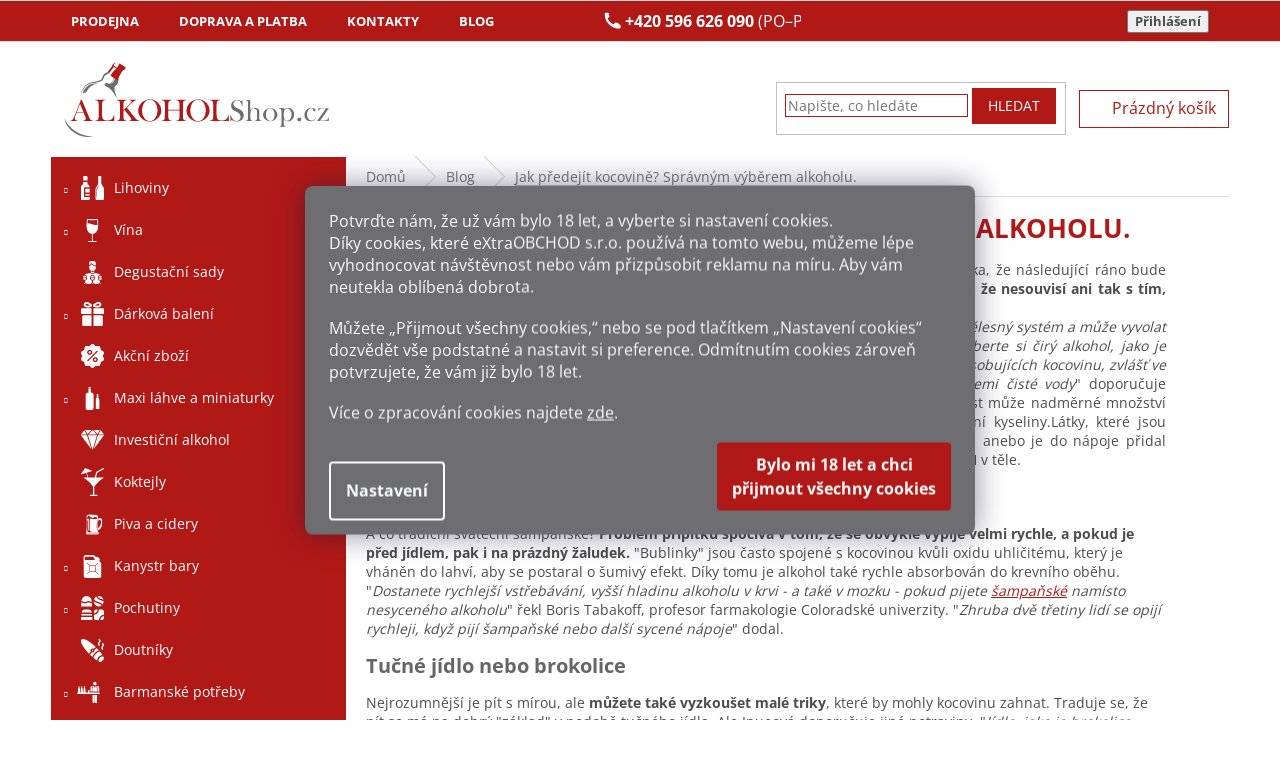

--- FILE ---
content_type: text/html; charset=utf-8
request_url: https://www.alkohol-shop.cz/blog/jak-predejit-kocovine--spravnym-vyberem-alkoholu/
body_size: 27978
content:
<!doctype html><html lang="cs" dir="ltr" class="header-background-light external-fonts-loaded"><head><meta charset="utf-8" /><meta name="viewport" content="width=device-width,initial-scale=1" /><title>Jak předejít kocovině? Správným výběrem alkoholu.</title><link rel="preconnect" href="https://cdn.myshoptet.com" /><link rel="dns-prefetch" href="https://cdn.myshoptet.com" /><link rel="preload" href="https://cdn.myshoptet.com/prj/dist/master/cms/libs/jquery/jquery-1.11.3.min.js" as="script" /><link href="https://cdn.myshoptet.com/prj/dist/master/cms/templates/frontend_templates/shared/css/font-face/open-sans.css" rel="stylesheet"><link href="https://cdn.myshoptet.com/prj/dist/master/shop/dist/font-shoptet-11.css.62c94c7785ff2cea73b2.css" rel="stylesheet"><script>
dataLayer = [];
dataLayer.push({'shoptet' : {
    "pageId": 2790,
    "pageType": "article",
    "currency": "CZK",
    "currencyInfo": {
        "decimalSeparator": ",",
        "exchangeRate": 1,
        "priceDecimalPlaces": 2,
        "symbol": "K\u010d",
        "symbolLeft": 0,
        "thousandSeparator": " "
    },
    "language": "cs",
    "projectId": 453353,
    "cartInfo": {
        "id": null,
        "freeShipping": false,
        "freeShippingFrom": 5000,
        "leftToFreeGift": {
            "formattedPrice": "0 K\u010d",
            "priceLeft": 0
        },
        "freeGift": false,
        "leftToFreeShipping": {
            "priceLeft": 5000,
            "dependOnRegion": 0,
            "formattedPrice": "5 000 K\u010d"
        },
        "discountCoupon": [],
        "getNoBillingShippingPrice": {
            "withoutVat": 0,
            "vat": 0,
            "withVat": 0
        },
        "cartItems": [],
        "taxMode": "ORDINARY"
    },
    "cart": [],
    "customer": {
        "priceRatio": 1,
        "priceListId": 1,
        "groupId": null,
        "registered": false,
        "mainAccount": false
    }
}});
dataLayer.push({'cookie_consent' : {
    "marketing": "denied",
    "analytics": "denied"
}});
document.addEventListener('DOMContentLoaded', function() {
    shoptet.consent.onAccept(function(agreements) {
        if (agreements.length == 0) {
            return;
        }
        dataLayer.push({
            'cookie_consent' : {
                'marketing' : (agreements.includes(shoptet.config.cookiesConsentOptPersonalisation)
                    ? 'granted' : 'denied'),
                'analytics': (agreements.includes(shoptet.config.cookiesConsentOptAnalytics)
                    ? 'granted' : 'denied')
            },
            'event': 'cookie_consent'
        });
    });
});
</script>

<!-- Google Tag Manager -->
<script>(function(w,d,s,l,i){w[l]=w[l]||[];w[l].push({'gtm.start':
new Date().getTime(),event:'gtm.js'});var f=d.getElementsByTagName(s)[0],
j=d.createElement(s),dl=l!='dataLayer'?'&l='+l:'';j.async=true;j.src=
'https://www.googletagmanager.com/gtm.js?id='+i+dl;f.parentNode.insertBefore(j,f);
})(window,document,'script','dataLayer','GTM-KXV2D37');</script>
<!-- End Google Tag Manager -->

<meta property="og:type" content="article"><meta property="og:site_name" content="alkohol-shop.cz"><meta property="og:url" content="https://www.alkohol-shop.cz/blog/jak-predejit-kocovine--spravnym-vyberem-alkoholu/"><meta property="og:title" content="Jak předejít kocovině? Správným výběrem alkoholu."><meta name="author" content="Alkohol-shop.cz"><meta name="web_author" content="Shoptet.cz"><meta name="dcterms.rightsHolder" content="www.alkohol-shop.cz"><meta name="robots" content="index,follow"><meta property="og:image" content="https://www.alkohol-shop.cz/user/articles/images/rozme__r_na_blog_(10).png"><meta property="og:description" content="Nepodceňte výběr alkoholu. Přečtěte si naše tipy a triky na nepříjemná rána. Předejděte nepříjemné kocovině."><meta name="description" content="Nepodceňte výběr alkoholu. Přečtěte si naše tipy a triky na nepříjemná rána. Předejděte nepříjemné kocovině."><meta property="article:published_time" content="2.2.2022"><meta property="article:section" content="Jak předejít kocovině? Správným výběrem alkoholu."><style>:root {--color-primary: #b11917;--color-primary-h: 1;--color-primary-s: 77%;--color-primary-l: 39%;--color-primary-hover: #b11917;--color-primary-hover-h: 1;--color-primary-hover-s: 77%;--color-primary-hover-l: 39%;--color-secondary: #6f6e70;--color-secondary-h: 270;--color-secondary-s: 1%;--color-secondary-l: 44%;--color-secondary-hover: #6f6e70;--color-secondary-hover-h: 270;--color-secondary-hover-s: 1%;--color-secondary-hover-l: 44%;--color-tertiary: #b11917;--color-tertiary-h: 1;--color-tertiary-s: 77%;--color-tertiary-l: 39%;--color-tertiary-hover: #b11917;--color-tertiary-hover-h: 1;--color-tertiary-hover-s: 77%;--color-tertiary-hover-l: 39%;--color-header-background: #ffffff;--template-font: "Open Sans";--template-headings-font: "Open Sans";--header-background-url: url("[data-uri]");--cookies-notice-background: #1A1937;--cookies-notice-color: #F8FAFB;--cookies-notice-button-hover: #f5f5f5;--cookies-notice-link-hover: #27263f;--templates-update-management-preview-mode-content: "Náhled aktualizací šablony je aktivní pro váš prohlížeč."}</style>
    
    <link href="https://cdn.myshoptet.com/prj/dist/master/shop/dist/main-11.less.5a24dcbbdabfd189c152.css" rel="stylesheet" />
        
    <script>var shoptet = shoptet || {};</script>
    <script src="https://cdn.myshoptet.com/prj/dist/master/shop/dist/main-3g-header.js.27c4444ba5dd6be3416d.js"></script>
<!-- User include --><!-- api 473(125) html code header -->

                <style>
                    #order-billing-methods .radio-wrapper[data-guid="44be0859-9b1f-11ed-9510-b8ca3a6063f8"]:not(.cggooglepay), #order-billing-methods .radio-wrapper[data-guid="f04e60d0-d745-11ec-8496-b8ca3a6063f8"]:not(.cgapplepay) {
                        display: none;
                    }
                </style>
                <script type="text/javascript">
                    document.addEventListener('DOMContentLoaded', function() {
                        if (getShoptetDataLayer('pageType') === 'billingAndShipping') {
                            
                try {
                    if (window.ApplePaySession && window.ApplePaySession.canMakePayments()) {
                        document.querySelector('#order-billing-methods .radio-wrapper[data-guid="f04e60d0-d745-11ec-8496-b8ca3a6063f8"]').classList.add('cgapplepay');
                    }
                } catch (err) {} 
            
                            
                const cgBaseCardPaymentMethod = {
                        type: 'CARD',
                        parameters: {
                            allowedAuthMethods: ["PAN_ONLY", "CRYPTOGRAM_3DS"],
                            allowedCardNetworks: [/*"AMEX", "DISCOVER", "INTERAC", "JCB",*/ "MASTERCARD", "VISA"]
                        }
                };
                
                function cgLoadScript(src, callback)
                {
                    var s,
                        r,
                        t;
                    r = false;
                    s = document.createElement('script');
                    s.type = 'text/javascript';
                    s.src = src;
                    s.onload = s.onreadystatechange = function() {
                        if ( !r && (!this.readyState || this.readyState == 'complete') )
                        {
                            r = true;
                            callback();
                        }
                    };
                    t = document.getElementsByTagName('script')[0];
                    t.parentNode.insertBefore(s, t);
                } 
                
                function cgGetGoogleIsReadyToPayRequest() {
                    return Object.assign(
                        {},
                        {
                            apiVersion: 2,
                            apiVersionMinor: 0
                        },
                        {
                            allowedPaymentMethods: [cgBaseCardPaymentMethod]
                        }
                    );
                }

                function onCgGooglePayLoaded() {
                    let paymentsClient = new google.payments.api.PaymentsClient({environment: 'PRODUCTION'});
                    paymentsClient.isReadyToPay(cgGetGoogleIsReadyToPayRequest()).then(function(response) {
                        if (response.result) {
                            document.querySelector('#order-billing-methods .radio-wrapper[data-guid="44be0859-9b1f-11ed-9510-b8ca3a6063f8"]').classList.add('cggooglepay');	 	 	 	 	 
                        }
                    })
                    .catch(function(err) {});
                }
                
                cgLoadScript('https://pay.google.com/gp/p/js/pay.js', onCgGooglePayLoaded);
            
                        }
                    });
                </script> 
                
<!-- service 409(63) html code header -->
<style>
#filters h4{cursor:pointer;}[class~=slider-wrapper],[class~=filter-section]{padding-left:0;}#filters h4{padding-left:13.5pt;}[class~=filter-section],[class~=slider-wrapper]{padding-bottom:0 !important;}#filters h4:before{position:absolute;}#filters h4:before{left:0;}[class~=filter-section],[class~=slider-wrapper]{padding-right:0;}#filters h4{padding-bottom:9pt;}#filters h4{padding-right:13.5pt;}#filters > .slider-wrapper,[class~=slider-wrapper] > div,.filter-sections form,[class~=slider-wrapper][class~=filter-section] > div,.razeni > form{display:none;}#filters h4:before,#filters .otevreny h4:before{content:"\e911";}#filters h4{padding-top:9pt;}[class~=filter-section],[class~=slider-wrapper]{padding-top:0 !important;}[class~=filter-section]{border-top-width:0 !important;}[class~=filter-section]{border-top-style:none !important;}[class~=filter-section]{border-top-color:currentColor !important;}#filters .otevreny h4:before,#filters h4:before{font-family:shoptet;}#filters h4{position:relative;}#filters h4{margin-left:0 !important;}[class~=filter-section]{border-image:none !important;}#filters h4{margin-bottom:0 !important;}#filters h4{margin-right:0 !important;}#filters h4{margin-top:0 !important;}#filters h4{border-top-width:.0625pc;}#filters h4{border-top-style:solid;}#filters h4{border-top-color:#e0e0e0;}[class~=slider-wrapper]{max-width:none;}[class~=otevreny] form,.slider-wrapper.otevreny > div,[class~=slider-wrapper][class~=otevreny] > div,.otevreny form{display:block;}#filters h4{border-image:none;}[class~=param-filter-top]{margin-bottom:.9375pc;}[class~=otevreny] form{margin-bottom:15pt;}[class~=slider-wrapper]{color:inherit;}#filters .otevreny h4:before{-webkit-transform:rotate(180deg);}[class~=slider-wrapper],#filters h4:before{background:none;}#filters h4:before{-webkit-transform:rotate(90deg);}#filters h4:before{-moz-transform:rotate(90deg);}[class~=param-filter-top] form{display:block !important;}#filters h4:before{-o-transform:rotate(90deg);}#filters h4:before{-ms-transform:rotate(90deg);}#filters h4:before{transform:rotate(90deg);}#filters h4:before{font-size:.104166667in;}#filters .otevreny h4:before{-moz-transform:rotate(180deg);}#filters .otevreny h4:before{-o-transform:rotate(180deg);}#filters h4:before{top:36%;}#filters .otevreny h4:before{-ms-transform:rotate(180deg);}#filters h4:before{height:auto;}#filters h4:before{width:auto;}#filters .otevreny h4:before{transform:rotate(180deg);}
@media screen and (max-width: 767px) {
.param-filter-top{padding-top: 15px;}
}
#content .filters-wrapper > div:first-of-type, #footer .filters-wrapper > div:first-of-type {text-align: left;}
.template-11.one-column-body .content .filter-sections{padding-top: 15px; padding-bottom: 15px;}
</style>
<!-- project html code header -->
<link rel="stylesheet" href="https://cdn.jsdelivr.net/npm/swiper@11/swiper-bundle.min.css"/>
<link href="/user/documents/style.css?v=4" rel="stylesheet" />
<script src="https://ajax.googleapis.com/ajax/libs/jquery/3.5.1/jquery.min.js"></script>
<script src="/user/documents/script.js?v=3" type="text/javascript"></script>
<!-- do console v prohlížeči shoptet.cookie.create('debugTimestamp', 1, {days: 10}); -->
<link rel="stylesheet" href="/user/documents/msimoncic/style.css?v=1.06">

<style>
.duplicated-related-products .btn-conversion.add-to-cart-button{background:#b11917;color:#fff;border-radius:0!important;border:none;padding:7px 14px;font-size:14px;width:100%;max-width:180px;cursor:pointer;transition:.2s}.duplicated-related-products .btn-conversion.add-to-cart-button:hover{background:#333;color:#fff}.duplicated-related-products a.btn-primary{background:#333;color:#fff;border-radius:0!important;border:none;padding:7px 14px;font-size:14px;width:100%;max-width:180px;text-align:center;display:inline-block;text-decoration:none;cursor:pointer}.duplicated-related-products .btn-sm{border-radius:0!important}

.duplicated-related-products .cart-related-product {
    background: #fff;
    padding: 12px 10px;
    border: 1px solid #eee;
    border-radius: 6px;
    max-width: 260px;
    margin: 0 auto;
    display: flex;
    flex-direction: column;
    align-items: center;
    gap: 10px;
    box-sizing: border-box;
    text-align: center;
}

.duplicated-related-products .cart-related-availability {
text-align: center;
}

.cart-related-product .cart-related-info {
        align-items: center;
        display: flex;
        padding-right: 10px;
        text-align: left;
        width: 80%;
        flex-direction: column;
        gap: 18px;
        text-align: center;
    }

.duplicated-related-products .cart-related-img {
    width: 100%;
    max-width: 220px;
}

.duplicated-related-products .cart-related-img img {
    width: 100%;
    height: auto;
    border-radius: 4px;
    display: block;
}

.duplicated-related-products .cart-related-name {
    font-size: 13px;
    font-weight: 600;
    color: #000;
    text-decoration: none;
    line-height: 1.3;
    min-height: 115px;
}

.duplicated-related-products .cart-related-availability {
    font-size: 13px;
    color: #009901;
}

.duplicated-related-products .price-final {
    font-size: 16px;
    font-weight: bold;
    color: #000;
}

.duplicated-related-products .cart-related-button {
    display: flex;
    flex-direction: column;
    width: 100%;
    align-items: center;
}

.duplicated-related-products .btn {
    display: inline-block;
    background-color: #000;
    color: #fff;
    padding: 7px 14px;
    font-size: 14px;
    border-radius: 4px;
    text-decoration: none;
    cursor: pointer;
    transition: background-color 0.2s ease;
    width: 100%;
    max-width: 180px;
}

.duplicated-related-products .btn:hover {
    background-color: #333;
}

/* Swiper styling */
.swiper {
    padding-bottom: 40px;
}

.swiper-button-prev,
.swiper-button-next {
    color: #333;
}

@media(max-width:599px){.duplicated-related-products .swiper-slide{width:auto!important;display:flex;justify-content:center}.duplicated-related-products .cart-related-product{max-width:140px!important;padding:8px;gap:6px;border-radius:5px}.duplicated-related-products .cart-related-img{max-width:120px}.duplicated-related-products .cart-related-name,.duplicated-related-products .cart-related-availability{font-size:11px}.duplicated-related-products .price-final{font-size:13px}.duplicated-related-products .btn{font-size:12px;padding:5px 10px;max-width:100%}.cart-related-product .cart-related-info{width:100%;gap:8px;padding-right:0}.swiper{padding-bottom:25px}}
.swiper-button-prev, .swiper-button-next {
    color: #333;
    scale: 0.6;
    margin-top: -50px;
}


</style>


<style>

  /* KOŠÍK ZVIDITELNĚNÍ MENU LOGA HLAVIČKY + POSUN */
@media (max-width: 767px) {
    ol.cart-header {
        position: absolute;
        margin-top: -19px;
    }

.co-box.co-delivery-method h4.order-icon.order-delivery {
    position: relative;
    margin-top: 50px;
}

.co-box.co-contact-information h4 {
    margin-top: 50px; 
}

.cart-header.step-0 {
    margin-top: -39px !important;
}


.ordering-process .responsive-tools>a[data-target=navigation] {
    position: absolute;
}

    .cart-table tr {
        padding-top: 70px;
    }
    
    .site-name {
        display: block !important;
        visibility: visible !important;
        opacity: 1 !important;
    }
}
</style>

<style>

  /* DOPRAVA MOBIL EDIT */
@media (max-width: 600px) {
    #order-shipping-methods .radio-wrapper label {
        display: flex;
        flex-direction: row;
        align-items: center;
        justify-content: space-between;
        gap: 8px;
        padding: 10px;
        border-bottom: 1px solid #ddd;
    }

    #order-shipping-methods .payment-info {
        flex: 1;
        min-width: 150px;
        padding-left: 15px;
        font-size: 10pt;
    }

    #order-shipping-methods .payment-logo {
        flex: 0 0 50px;
        display: flex;
        justify-content: center;
    }

    #order-shipping-methods .payment-logo img {
        max-height: 35px;
        max-width: 60px;
        object-fit: contain;
    }

    #order-shipping-methods .payment-shipping-price {
        flex: 0 0 auto;
        font-weight: bold;
        text-align: right;
        white-space: nowrap;
    }

    #order-shipping-methods .question-tooltip {
        display: inline-flex;
        align-items: center;
        justify-content: center;
        width: 18px;
        height: 18px;
        font-size: 12px;
        margin-left: 5px;
    }
}
</style>

<style>
  
  /* PLATBY MOBIL EDIT */


@media (max-width: 600px) {
    #order-billing-methods .radio-wrapper label {
        display: flex;
        flex-direction: row;
        align-items: center;
        justify-content: space-between;
        gap: 8px;
        padding: 10px;
        border-bottom: 1px solid #ddd;
    }

    #order-billing-methods .payment-info {
        flex: 1;
        min-width: 150px;
        padding-left: 15px;
        font-size: 10pt;
    }

    #order-billing-methods .payment-logo {
        flex: 0 0 50px;
        display: flex;
        justify-content: center;
    }

    #order-billing-methods .payment-logo img {
        max-height: 35px;
        max-width: 70px;
        object-fit: contain;
    }

    #order-billing-methods .payment-shipping-price {
        flex: 0 0 auto;
        font-weight: bold;
        text-align: right;
        white-space: nowrap;
    }

    #order-billing-methods .question-tooltip {
        display: inline-flex;
        align-items: center;
        justify-content: center;
        width: 18px;
        height: 18px;
        font-size: 12px;
        margin-left: 5px;
    }
}
</style>


<style>
.tableres {width:auto;overflow-y:auto;}
.tableres .tableres_in {width:800px;}
.carousel, .carousel-inner {overflow: hidden;}
.site-msg.information {
    position: relative;
    z-index: 10;
    top: 0px;
    left: 0px;
    width: 100%;
    min-width: 100%;
    text-align: center;
    opacity: 0.9;
    box-shadow: 0 5px 10px rgb(0 0 0 / 16%);
}
.site-msg {
    background-color: #000000;}
</style>



<!-- /User include --><link rel="shortcut icon" href="/favicon.png" type="image/x-icon" /><link rel="canonical" href="https://www.alkohol-shop.cz/blog/jak-predejit-kocovine--spravnym-vyberem-alkoholu/" />    <script>
        var _hwq = _hwq || [];
        _hwq.push(['setKey', 'B368BC6CBC1D18E0C2C174FB2B673369']);
        _hwq.push(['setTopPos', '80']);
        _hwq.push(['showWidget', '22']);
        (function() {
            var ho = document.createElement('script');
            ho.src = 'https://cz.im9.cz/direct/i/gjs.php?n=wdgt&sak=B368BC6CBC1D18E0C2C174FB2B673369';
            var s = document.getElementsByTagName('script')[0]; s.parentNode.insertBefore(ho, s);
        })();
    </script>
<script>!function(){var t={9196:function(){!function(){var t=/\[object (Boolean|Number|String|Function|Array|Date|RegExp)\]/;function r(r){return null==r?String(r):(r=t.exec(Object.prototype.toString.call(Object(r))))?r[1].toLowerCase():"object"}function n(t,r){return Object.prototype.hasOwnProperty.call(Object(t),r)}function e(t){if(!t||"object"!=r(t)||t.nodeType||t==t.window)return!1;try{if(t.constructor&&!n(t,"constructor")&&!n(t.constructor.prototype,"isPrototypeOf"))return!1}catch(t){return!1}for(var e in t);return void 0===e||n(t,e)}function o(t,r,n){this.b=t,this.f=r||function(){},this.d=!1,this.a={},this.c=[],this.e=function(t){return{set:function(r,n){u(c(r,n),t.a)},get:function(r){return t.get(r)}}}(this),i(this,t,!n);var e=t.push,o=this;t.push=function(){var r=[].slice.call(arguments,0),n=e.apply(t,r);return i(o,r),n}}function i(t,n,o){for(t.c.push.apply(t.c,n);!1===t.d&&0<t.c.length;){if("array"==r(n=t.c.shift()))t:{var i=n,a=t.a;if("string"==r(i[0])){for(var f=i[0].split("."),s=f.pop(),p=(i=i.slice(1),0);p<f.length;p++){if(void 0===a[f[p]])break t;a=a[f[p]]}try{a[s].apply(a,i)}catch(t){}}}else if("function"==typeof n)try{n.call(t.e)}catch(t){}else{if(!e(n))continue;for(var l in n)u(c(l,n[l]),t.a)}o||(t.d=!0,t.f(t.a,n),t.d=!1)}}function c(t,r){for(var n={},e=n,o=t.split("."),i=0;i<o.length-1;i++)e=e[o[i]]={};return e[o[o.length-1]]=r,n}function u(t,o){for(var i in t)if(n(t,i)){var c=t[i];"array"==r(c)?("array"==r(o[i])||(o[i]=[]),u(c,o[i])):e(c)?(e(o[i])||(o[i]={}),u(c,o[i])):o[i]=c}}window.DataLayerHelper=o,o.prototype.get=function(t){var r=this.a;t=t.split(".");for(var n=0;n<t.length;n++){if(void 0===r[t[n]])return;r=r[t[n]]}return r},o.prototype.flatten=function(){this.b.splice(0,this.b.length),this.b[0]={},u(this.a,this.b[0])}}()}},r={};function n(e){var o=r[e];if(void 0!==o)return o.exports;var i=r[e]={exports:{}};return t[e](i,i.exports,n),i.exports}n.n=function(t){var r=t&&t.__esModule?function(){return t.default}:function(){return t};return n.d(r,{a:r}),r},n.d=function(t,r){for(var e in r)n.o(r,e)&&!n.o(t,e)&&Object.defineProperty(t,e,{enumerable:!0,get:r[e]})},n.o=function(t,r){return Object.prototype.hasOwnProperty.call(t,r)},function(){"use strict";n(9196)}()}();</script>    <!-- Global site tag (gtag.js) - Google Analytics -->
    <script async src="https://www.googletagmanager.com/gtag/js?id=G-4KED4ZZHYS"></script>
    <script>
        
        window.dataLayer = window.dataLayer || [];
        function gtag(){dataLayer.push(arguments);}
        

                    console.debug('default consent data');

            gtag('consent', 'default', {"ad_storage":"denied","analytics_storage":"denied","ad_user_data":"denied","ad_personalization":"denied","wait_for_update":500});
            dataLayer.push({
                'event': 'default_consent'
            });
        
        gtag('js', new Date());

                gtag('config', 'UA-57218443-1', { 'groups': "UA" });
        
                gtag('config', 'G-4KED4ZZHYS', {"groups":"GA4","send_page_view":false,"content_group":"article","currency":"CZK","page_language":"cs"});
        
                gtag('config', 'AW-956933411', {"allow_enhanced_conversions":true});
        
        
        
        
        
                    gtag('event', 'page_view', {"send_to":"GA4","page_language":"cs","content_group":"article","currency":"CZK"});
        
        
        
        
        
        
        
        
        
        
        
        
        
        document.addEventListener('DOMContentLoaded', function() {
            if (typeof shoptet.tracking !== 'undefined') {
                for (var id in shoptet.tracking.bannersList) {
                    gtag('event', 'view_promotion', {
                        "send_to": "UA",
                        "promotions": [
                            {
                                "id": shoptet.tracking.bannersList[id].id,
                                "name": shoptet.tracking.bannersList[id].name,
                                "position": shoptet.tracking.bannersList[id].position
                            }
                        ]
                    });
                }
            }

            shoptet.consent.onAccept(function(agreements) {
                if (agreements.length !== 0) {
                    console.debug('gtag consent accept');
                    var gtagConsentPayload =  {
                        'ad_storage': agreements.includes(shoptet.config.cookiesConsentOptPersonalisation)
                            ? 'granted' : 'denied',
                        'analytics_storage': agreements.includes(shoptet.config.cookiesConsentOptAnalytics)
                            ? 'granted' : 'denied',
                                                                                                'ad_user_data': agreements.includes(shoptet.config.cookiesConsentOptPersonalisation)
                            ? 'granted' : 'denied',
                        'ad_personalization': agreements.includes(shoptet.config.cookiesConsentOptPersonalisation)
                            ? 'granted' : 'denied',
                        };
                    console.debug('update consent data', gtagConsentPayload);
                    gtag('consent', 'update', gtagConsentPayload);
                    dataLayer.push(
                        { 'event': 'update_consent' }
                    );
                }
            });
        });
    </script>
<!-- Start Srovname.cz Pixel -->
<script type="text/plain" data-cookiecategory="analytics">
    !(function (e, n, t, a, s, o, r) {
        e[a] ||
        (((s = e[a] = function () {
            s.process ? s.process.apply(s, arguments) : s.queue.push(arguments);
        }).queue = []),
            ((o = n.createElement(t)).async = 1),
            (o.src = "https://tracking.srovname.cz/srovnamepixel.js"),
            (o.dataset.srv9 = "1"),
            (r = n.getElementsByTagName(t)[0]).parentNode.insertBefore(o, r));
    })(window, document, "script", "srovname");
    srovname("init", "6e622a87482f33120ef06688cf63b627");
</script>
<!-- End Srovname.cz Pixel -->
</head><body class="desktop id-2790 in-blog template-11 type-post multiple-columns-body columns-mobile-2 columns-3 ums_forms_redesign--off ums_a11y_category_page--on ums_discussion_rating_forms--off ums_flags_display_unification--on ums_a11y_login--on mobile-header-version-0"><noscript>
    <style>
        #header {
            padding-top: 0;
            position: relative !important;
            top: 0;
        }
        .header-navigation {
            position: relative !important;
        }
        .overall-wrapper {
            margin: 0 !important;
        }
        body:not(.ready) {
            visibility: visible !important;
        }
    </style>
    <div class="no-javascript">
        <div class="no-javascript__title">Musíte změnit nastavení vašeho prohlížeče</div>
        <div class="no-javascript__text">Podívejte se na: <a href="https://www.google.com/support/bin/answer.py?answer=23852">Jak povolit JavaScript ve vašem prohlížeči</a>.</div>
        <div class="no-javascript__text">Pokud používáte software na blokování reklam, může být nutné povolit JavaScript z této stránky.</div>
        <div class="no-javascript__text">Děkujeme.</div>
    </div>
</noscript>

        <div id="fb-root"></div>
        <script>
            window.fbAsyncInit = function() {
                FB.init({
                    autoLogAppEvents : true,
                    xfbml            : true,
                    version          : 'v24.0'
                });
            };
        </script>
        <script async defer crossorigin="anonymous" src="https://connect.facebook.net/cs_CZ/sdk.js#xfbml=1&version=v24.0"></script>
<!-- Google Tag Manager (noscript) -->
<noscript><iframe src="https://www.googletagmanager.com/ns.html?id=GTM-KXV2D37"
height="0" width="0" style="display:none;visibility:hidden"></iframe></noscript>
<!-- End Google Tag Manager (noscript) -->

    <div class="siteCookies siteCookies--center siteCookies--dark js-siteCookies" role="dialog" data-testid="cookiesPopup" data-nosnippet>
        <div class="siteCookies__form">
            <div class="siteCookies__content">
                <div class="siteCookies__text">
                    <div id="c-ttl" role="heading" aria-level="2">Potvrďte nám​​, že už vám bylo 18 let, a vyberte si nastavení cookies.</div>
<div id="c-txt">
<p>Díky cookies, které<span> eXtraOBCHOD s.r.o.</span><span> </span>používá na tomto webu, můžeme lépe vyhodnocovat návštěvnost nebo vám přizpůsobit reklamu na míru. Aby vám neutekla oblíbená dobrota.</p>
<p>Můžete „Přijmout všechny cookies,“ nebo se pod tlačítkem „Nastavení cookies“ dozvědět vše podstatné a nastavit si preference. Odmítnutím cookies zároveň potvrzujete, že vám již<span> </span><span>bylo 18 let</span>.</p>
<p>Více o zpracování cookies najdete <a href="/bezpecne-nakupovani/informace-o-souborech-cookies/" target="_blank" _blank="" rel="\ noopener noreferrer" noreferrer="">zde</a>.</p>
</div>
                </div>
                <p class="siteCookies__links">
                    <button class="siteCookies__link js-cookies-settings" aria-label="Nastavení cookies" data-testid="cookiesSettings">Nastavení</button>
                </p>
            </div>
            <div class="siteCookies__buttonWrap">
                                <button class="siteCookies__button js-cookiesConsentSubmit" value="all" aria-label="Přijmout cookies" data-testid="buttonCookiesAccept">Souhlasím</button>
            </div>
        </div>
        <script>
            document.addEventListener("DOMContentLoaded", () => {
                const siteCookies = document.querySelector('.js-siteCookies');
                document.addEventListener("scroll", shoptet.common.throttle(() => {
                    const st = document.documentElement.scrollTop;
                    if (st > 1) {
                        siteCookies.classList.add('siteCookies--scrolled');
                    } else {
                        siteCookies.classList.remove('siteCookies--scrolled');
                    }
                }, 100));
            });
        </script>
    </div>
<a href="#content" class="skip-link sr-only">Přejít na obsah</a><div class="overall-wrapper"><div class="user-action"><div class="container">
    <div class="user-action-in">
                    <div id="login" class="user-action-login popup-widget login-widget" role="dialog" aria-labelledby="loginHeading">
        <div class="popup-widget-inner">
                            <h2 id="loginHeading">Přihlášení k vašemu účtu</h2><div id="customerLogin"><form action="/action/Customer/Login/" method="post" id="formLoginIncluded" class="csrf-enabled formLogin" data-testid="formLogin"><input type="hidden" name="referer" value="" /><div class="form-group"><div class="input-wrapper email js-validated-element-wrapper no-label"><input type="email" name="email" class="form-control" autofocus placeholder="E-mailová adresa (např. jan@novak.cz)" data-testid="inputEmail" autocomplete="email" required /></div></div><div class="form-group"><div class="input-wrapper password js-validated-element-wrapper no-label"><input type="password" name="password" class="form-control" placeholder="Heslo" data-testid="inputPassword" autocomplete="current-password" required /><span class="no-display">Nemůžete vyplnit toto pole</span><input type="text" name="surname" value="" class="no-display" /></div></div><div class="form-group"><div class="login-wrapper"><button type="submit" class="btn btn-secondary btn-text btn-login" data-testid="buttonSubmit">Přihlásit se</button><div class="password-helper"><a href="/registrace/" data-testid="signup" rel="nofollow">Nová registrace</a><a href="/klient/zapomenute-heslo/" rel="nofollow">Zapomenuté heslo</a></div></div></div><div class="social-login-buttons"><div class="social-login-buttons-divider"><span>nebo</span></div><div class="form-group"><a href="/action/Social/login/?provider=Seznam" class="login-btn seznam" rel="nofollow"><span class="login-seznam-icon"></span><strong>Přihlásit se přes Seznam</strong></a></div></div></form>
</div>                    </div>
    </div>

                            <div id="cart-widget" class="user-action-cart popup-widget cart-widget loader-wrapper" data-testid="popupCartWidget" role="dialog" aria-hidden="true">
    <div class="popup-widget-inner cart-widget-inner place-cart-here">
        <div class="loader-overlay">
            <div class="loader"></div>
        </div>
    </div>

    <div class="cart-widget-button">
        <a href="/kosik/" class="btn btn-conversion" id="continue-order-button" rel="nofollow" data-testid="buttonNextStep">Pokračovat do košíku</a>
    </div>
</div>
            </div>
</div>
</div><div class="top-navigation-bar" data-testid="topNavigationBar">

    <div class="container">

        <div class="top-navigation-contacts">
            <strong>Zákaznická podpora:</strong><a href="tel:+420596626090" class="project-phone" aria-label="Zavolat na +420596626090" data-testid="contactboxPhone"><span>+420 596 626 090</span></a><a href="mailto:info@alkohol-shop.cz" class="project-email" data-testid="contactboxEmail"><span>info@alkohol-shop.cz</span></a>        </div>

                            <div class="top-navigation-menu">
                <div class="top-navigation-menu-trigger"></div>
                <ul class="top-navigation-bar-menu">
                                            <li class="top-navigation-menu-item-27">
                            <a href="/prodejna/">Prodejna</a>
                        </li>
                                            <li class="top-navigation-menu-item-5253">
                            <a href="/doprava-a-platba/">Doprava a platba</a>
                        </li>
                                            <li class="top-navigation-menu-item-29">
                            <a href="/kontakty/">Kontakty</a>
                        </li>
                                            <li class="top-navigation-menu-item-2790">
                            <a href="/blog/">Blog</a>
                        </li>
                                    </ul>
                <ul class="top-navigation-bar-menu-helper"></ul>
            </div>
        
        <div class="top-navigation-tools">
            <div class="responsive-tools">
                <a href="#" class="toggle-window" data-target="search" aria-label="Hledat" data-testid="linkSearchIcon"></a>
                                                            <a href="#" class="toggle-window" data-target="login"></a>
                                                    <a href="#" class="toggle-window" data-target="navigation" aria-label="Menu" data-testid="hamburgerMenu"></a>
            </div>
                        <button class="top-nav-button top-nav-button-login toggle-window" type="button" data-target="login" aria-haspopup="dialog" aria-controls="login" aria-expanded="false" data-testid="signin"><span>Přihlášení</span></button>        </div>

    </div>

</div>
<header id="header"><div class="container navigation-wrapper">
    <div class="header-top">
        <div class="site-name-wrapper">
            <div class="site-name"><a href="/" data-testid="linkWebsiteLogo"><img src="https://cdn.myshoptet.com/usr/www.alkohol-shop.cz/user/logos/logo_as.png" alt="Alkohol-shop.cz" fetchpriority="low" /></a></div>        </div>
        <div class="search" itemscope itemtype="https://schema.org/WebSite">
            <meta itemprop="headline" content="Blog"/><meta itemprop="url" content="https://www.alkohol-shop.cz"/><meta itemprop="text" content="Nepodceňte výběr alkoholu. Přečtěte si naše tipy a triky na nepříjemná rána. Předejděte nepříjemné kocovině."/>            <form action="/action/ProductSearch/prepareString/" method="post"
    id="formSearchForm" class="search-form compact-form js-search-main"
    itemprop="potentialAction" itemscope itemtype="https://schema.org/SearchAction" data-testid="searchForm">
    <fieldset>
        <meta itemprop="target"
            content="https://www.alkohol-shop.cz/vyhledavani/?string={string}"/>
        <input type="hidden" name="language" value="cs"/>
        
            
<input
    type="search"
    name="string"
        class="query-input form-control search-input js-search-input"
    placeholder="Napište, co hledáte"
    autocomplete="off"
    required
    itemprop="query-input"
    aria-label="Vyhledávání"
    data-testid="searchInput"
>
            <button type="submit" class="btn btn-default" data-testid="searchBtn">Hledat</button>
        
    </fieldset>
</form>
        </div>
        <div class="navigation-buttons">
                
    <a href="/kosik/" class="btn btn-icon toggle-window cart-count" data-target="cart" data-hover="true" data-redirect="true" data-testid="headerCart" rel="nofollow" aria-haspopup="dialog" aria-expanded="false" aria-controls="cart-widget">
        
                <span class="sr-only">Nákupní košík</span>
        
            <span class="cart-price visible-lg-inline-block" data-testid="headerCartPrice">
                                    Prázdný košík                            </span>
        
    
            </a>
        </div>
    </div>
    <nav id="navigation" aria-label="Hlavní menu" data-collapsible="true"><div class="navigation-in menu"><ul class="menu-level-1" role="menubar" data-testid="headerMenuItems"><li class="appended-category menu-item-5736 ext" role="none"><a href="/lihoviny/"><b>Lihoviny</b><span class="submenu-arrow" role="menuitem"></span></a><ul class="menu-level-2 menu-level-2-appended" role="menu"><li class="menu-item-5283" role="none"><a href="/rumy-cachaca/" data-testid="headerMenuItem" role="menuitem"><span>Rumy, cachaca</span></a></li><li class="menu-item-5316" role="none"><a href="/whisky/" data-testid="headerMenuItem" role="menuitem"><span>Whisky</span></a></li><li class="menu-item-5493" role="none"><a href="/ovocne-destilaty/" data-testid="headerMenuItem" role="menuitem"><span>Ovocné destiláty</span></a></li><li class="menu-item-5265" role="none"><a href="/cognac-brandy/" data-testid="headerMenuItem" role="menuitem"><span>Cognac, brandy</span></a></li><li class="menu-item-5553" role="none"><a href="/tequila/" data-testid="headerMenuItem" role="menuitem"><span>Tequila</span></a></li><li class="menu-item-5478" role="none"><a href="/vodka/" data-testid="headerMenuItem" role="menuitem"><span>Vodka</span></a></li><li class="menu-item-5259" role="none"><a href="/armagnac/" data-testid="headerMenuItem" role="menuitem"><span>Armagnac</span></a></li><li class="menu-item-5304" role="none"><a href="/absinth/" data-testid="headerMenuItem" role="menuitem"><span>Absinth</span></a></li><li class="menu-item-5331" role="none"><a href="/gin/" data-testid="headerMenuItem" role="menuitem"><span>Gin</span></a></li><li class="menu-item-5514" role="none"><a href="/aperitivy/" data-testid="headerMenuItem" role="menuitem"><span>Aperitivy</span></a></li><li class="menu-item-5334" role="none"><a href="/likery/" data-testid="headerMenuItem" role="menuitem"><span>Likéry</span></a></li></ul></li><li class="appended-category menu-item-5271 ext" role="none"><a href="/vina/"><b>Vína</b><span class="submenu-arrow" role="menuitem"></span></a><ul class="menu-level-2 menu-level-2-appended" role="menu"><li class="menu-item-5394" role="none"><a href="/sampanska-vina-a-sekty/" data-testid="headerMenuItem" role="menuitem"><span>Šampaňská vína a sekty</span></a></li><li class="menu-item-5568" role="none"><a href="/fortifikovana-vina/" data-testid="headerMenuItem" role="menuitem"><span>Fortifikovaná vína</span></a></li><li class="menu-item-5985" role="none"><a href="/ostatni-vina/" data-testid="headerMenuItem" role="menuitem"><span>Tichá vína a ostatní</span></a></li></ul></li><li class="appended-category menu-item-5685" role="none"><a href="/degustacni-sady-a-adventni-kalendare/"><b>Degustační sady</b></a></li><li class="appended-category menu-item-5328 ext" role="none"><a href="/darkova-baleni/"><b>Dárková balení</b><span class="submenu-arrow" role="menuitem"></span></a><ul class="menu-level-2 menu-level-2-appended" role="menu"><li class="menu-item-5355" role="none"><a href="/pleskacky/" data-testid="headerMenuItem" role="menuitem"><span>Pleskačky</span></a></li><li class="menu-item-5376" role="none"><a href="/darkove-poukazy/" data-testid="headerMenuItem" role="menuitem"><span>Dárkové poukazy</span></a></li><li class="menu-item-5358" role="none"><a href="/darkove-kanystry/" data-testid="headerMenuItem" role="menuitem"><span>Dárkové kanystry</span></a></li></ul></li><li class="appended-category menu-item-5574" role="none"><a href="/akcni-zbozi/"><b>Akční zboží</b></a></li><li class="appended-category menu-item-5739 ext" role="none"><a href="/maxi-lahve-a-miniaturky/"><b>Maxi láhve a miniaturky</b><span class="submenu-arrow" role="menuitem"></span></a><ul class="menu-level-2 menu-level-2-appended" role="menu"><li class="menu-item-5523" role="none"><a href="/maxi-lahve/" data-testid="headerMenuItem" role="menuitem"><span>Maxi láhve</span></a></li><li class="menu-item-5367" role="none"><a href="/miniaturky/" data-testid="headerMenuItem" role="menuitem"><span>Miniaturky</span></a></li></ul></li><li class="appended-category menu-item-5625" role="none"><a href="/investicni-lahve/"><b>Investiční alkohol</b></a></li><li class="appended-category menu-item-6042" role="none"><a href="/koktejly/"><b>Koktejly</b></a></li><li class="appended-category menu-item-6105" role="none"><a href="/piva-a-cidery/"><b>Piva a cidery</b></a></li><li class="appended-category menu-item-5361 ext" role="none"><a href="/kanystr-bary/"><b>Kanystr bary</b><span class="submenu-arrow" role="menuitem"></span></a><ul class="menu-level-2 menu-level-2-appended" role="menu"><li class="menu-item-5364" role="none"><a href="/hasicak-bary/" data-testid="headerMenuItem" role="menuitem"><span>Hasičák bary</span></a></li></ul></li><li class="appended-category menu-item-5598 ext" role="none"><a href="/pochutiny/"><b>Pochutiny</b><span class="submenu-arrow" role="menuitem"></span></a><ul class="menu-level-2 menu-level-2-appended" role="menu"><li class="menu-item-5280" role="none"><a href="/kava/" data-testid="headerMenuItem" role="menuitem"><span>Káva</span></a></li><li class="menu-item-5751" role="none"><a href="/cokolada/" data-testid="headerMenuItem" role="menuitem"><span>Čokoláda</span></a></li><li class="menu-item-6102" role="none"><a href="/jedly-hmyz/" data-testid="headerMenuItem" role="menuitem"><span>Jedlý hmyz</span></a></li></ul></li><li class="appended-category menu-item-5349" role="none"><a href="/doutniky/"><b>Doutníky</b></a></li><li class="appended-category menu-item-5688 ext" role="none"><a href="/barmanske-potreby/"><b>Barmanské potřeby</b><span class="submenu-arrow" role="menuitem"></span></a><ul class="menu-level-2 menu-level-2-appended" role="menu"><li class="menu-item-5595" role="none"><a href="/nealko-prisady/" data-testid="headerMenuItem" role="menuitem"><span>Nealko přísady</span></a></li><li class="menu-item-5703" role="none"><a href="/nalevatka-strainery/" data-testid="headerMenuItem" role="menuitem"><span>Nalévátka a strainery</span></a></li><li class="menu-item-5691" role="none"><a href="/led-a-citron/" data-testid="headerMenuItem" role="menuitem"><span>Led a citrón</span></a></li><li class="menu-item-5694" role="none"><a href="/shakery--muddlery--noze/" data-testid="headerMenuItem" role="menuitem"><span>Shakery, muddlery, nože</span></a></li><li class="menu-item-5697" role="none"><a href="/barmanske-kufry-a-sady/" data-testid="headerMenuItem" role="menuitem"><span>Barmanské kufry a sady</span></a></li><li class="menu-item-5700" role="none"><a href="/prislusenstvi-k-vinu/" data-testid="headerMenuItem" role="menuitem"><span>Příslušenství k vínu</span></a></li><li class="menu-item-5709" role="none"><a href="/flair--barmanske-potreby/" data-testid="headerMenuItem" role="menuitem"><span>Flair, barmanské potřeby</span></a></li></ul></li><li class="appended-category menu-item-6012" role="none"><a href="/alkohol-testery/"><b>Alkohol testery</b></a></li><li class="appended-category menu-item-6045" role="none"><a href="/sklo/"><b>Degustační skleničky</b></a></li><li class="appended-category menu-item-6108" role="none"><a href="/nealko-vina-a-destilaty/"><b>Nealko vína a destiláty</b></a></li></ul></div><span class="navigation-close"></span></nav><div class="menu-helper" data-testid="hamburgerMenu"><span>Více</span></div>
</div></header><!-- / header -->


                    <div class="container breadcrumbs-wrapper">
            <div class="breadcrumbs" itemscope itemtype="https://schema.org/BreadcrumbList">
                                                                            <span id="navigation-first" data-basetitle="Alkohol-shop.cz" itemprop="itemListElement" itemscope itemtype="https://schema.org/ListItem">
                <a href="/" itemprop="item" ><span itemprop="name">Domů</span></a>
                <span class="navigation-bullet">/</span>
                <meta itemprop="position" content="1" />
            </span>
                                <span id="navigation-1" itemprop="itemListElement" itemscope itemtype="https://schema.org/ListItem">
                <a href="/blog/" itemprop="item" data-testid="breadcrumbsSecondLevel"><span itemprop="name">Blog</span></a>
                <span class="navigation-bullet">/</span>
                <meta itemprop="position" content="2" />
            </span>
                                            <span id="navigation-2" itemprop="itemListElement" itemscope itemtype="https://schema.org/ListItem" data-testid="breadcrumbsLastLevel">
                <meta itemprop="item" content="https://www.alkohol-shop.cz/blog/jak-predejit-kocovine--spravnym-vyberem-alkoholu/" />
                <meta itemprop="position" content="3" />
                <span itemprop="name" data-title="Jak předejít kocovině? Správným výběrem alkoholu.">Jak předejít kocovině? Správným výběrem alkoholu.</span>
            </span>
            </div>
        </div>
    
<div id="content-wrapper" class="container content-wrapper">
    
    <div class="content-wrapper-in">
                                                <aside class="sidebar sidebar-left"  data-testid="sidebarMenu">
                                                                                                <div class="sidebar-inner">
                                                                                                        <div class="box box-bg-variant box-categories">    <div class="skip-link__wrapper">
        <span id="categories-start" class="skip-link__target js-skip-link__target sr-only" tabindex="-1">&nbsp;</span>
        <a href="#categories-end" class="skip-link skip-link--start sr-only js-skip-link--start">Přeskočit kategorie</a>
    </div>

<h4>Kategorie</h4>


<div id="categories"><div class="categories cat-01 expandable external" id="cat-5736"><div class="topic"><a href="/lihoviny/">Lihoviny<span class="cat-trigger">&nbsp;</span></a></div>

    </div><div class="categories cat-02 expandable external" id="cat-5271"><div class="topic"><a href="/vina/">Vína<span class="cat-trigger">&nbsp;</span></a></div>

    </div><div class="categories cat-01 external" id="cat-5685"><div class="topic"><a href="/degustacni-sady-a-adventni-kalendare/">Degustační sady<span class="cat-trigger">&nbsp;</span></a></div></div><div class="categories cat-02 expandable external" id="cat-5328"><div class="topic"><a href="/darkova-baleni/">Dárková balení<span class="cat-trigger">&nbsp;</span></a></div>

    </div><div class="categories cat-01 external" id="cat-5574"><div class="topic"><a href="/akcni-zbozi/">Akční zboží<span class="cat-trigger">&nbsp;</span></a></div></div><div class="categories cat-02 expandable external" id="cat-5739"><div class="topic"><a href="/maxi-lahve-a-miniaturky/">Maxi láhve a miniaturky<span class="cat-trigger">&nbsp;</span></a></div>

    </div><div class="categories cat-01 external" id="cat-5625"><div class="topic"><a href="/investicni-lahve/">Investiční alkohol<span class="cat-trigger">&nbsp;</span></a></div></div><div class="categories cat-02 external" id="cat-6042"><div class="topic"><a href="/koktejly/">Koktejly<span class="cat-trigger">&nbsp;</span></a></div></div><div class="categories cat-01 expanded" id="cat-6105"><div class="topic"><a href="/piva-a-cidery/">Piva a cidery<span class="cat-trigger">&nbsp;</span></a></div></div><div class="categories cat-02 expandable external" id="cat-5361"><div class="topic"><a href="/kanystr-bary/">Kanystr bary<span class="cat-trigger">&nbsp;</span></a></div>

    </div><div class="categories cat-01 expandable external" id="cat-5598"><div class="topic"><a href="/pochutiny/">Pochutiny<span class="cat-trigger">&nbsp;</span></a></div>

    </div><div class="categories cat-02 external" id="cat-5349"><div class="topic"><a href="/doutniky/">Doutníky<span class="cat-trigger">&nbsp;</span></a></div></div><div class="categories cat-01 expandable external" id="cat-5688"><div class="topic"><a href="/barmanske-potreby/">Barmanské potřeby<span class="cat-trigger">&nbsp;</span></a></div>

    </div><div class="categories cat-02 external" id="cat-6012"><div class="topic"><a href="/alkohol-testery/">Alkohol testery<span class="cat-trigger">&nbsp;</span></a></div></div><div class="categories cat-01 expanded" id="cat-6045"><div class="topic"><a href="/sklo/">Degustační skleničky<span class="cat-trigger">&nbsp;</span></a></div></div><div class="categories cat-02 expanded" id="cat-6108"><div class="topic"><a href="/nealko-vina-a-destilaty/">Nealko vína a destiláty<span class="cat-trigger">&nbsp;</span></a></div></div>        </div>

    <div class="skip-link__wrapper">
        <a href="#categories-start" class="skip-link skip-link--end sr-only js-skip-link--end" tabindex="-1" hidden>Přeskočit kategorie</a>
        <span id="categories-end" class="skip-link__target js-skip-link__target sr-only" tabindex="-1">&nbsp;</span>
    </div>
</div>
                                                                                                                                        <div class="banner"><div class="banner-wrapper banner1"><span data-ec-promo-id="11">Doprava zdarma</span></div></div>
                                            <div class="banner"><div class="banner-wrapper banner2"><span data-ec-promo-id="12">Doba dodání</span></div></div>
                                                                                <div class="box box-bg-default box-sm box-onlinePayments"><h4><span>Přijímáme online platby</span></h4>
<p class="text-center">
    <img src="data:image/svg+xml,%3Csvg%20width%3D%22148%22%20height%3D%2234%22%20xmlns%3D%22http%3A%2F%2Fwww.w3.org%2F2000%2Fsvg%22%3E%3C%2Fsvg%3E" alt="Loga kreditních karet" width="148" height="34"  data-src="https://cdn.myshoptet.com/prj/dist/master/cms/img/common/payment_logos/payments.png" fetchpriority="low" />
</p>
</div>
                                                                                                            <div class="box box-bg-variant box-sm box-topProducts">        <div class="top-products-wrapper js-top10" >
        <h4><span>Top 10 produktů</span></h4>
        <ol class="top-products">
                            <li class="display-image">
                                            <a href="/bumbu-rum-0-7l-40/" class="top-products-image">
                            <img src="data:image/svg+xml,%3Csvg%20width%3D%22100%22%20height%3D%22100%22%20xmlns%3D%22http%3A%2F%2Fwww.w3.org%2F2000%2Fsvg%22%3E%3C%2Fsvg%3E" alt="85335 bumbu rum 0 7l 40" width="100" height="100"  data-src="https://cdn.myshoptet.com/usr/www.alkohol-shop.cz/user/shop/related/85335-1_85335-bumbu-rum-0-7l-40.jpg?6285e440" fetchpriority="low" />
                        </a>
                                        <a href="/bumbu-rum-0-7l-40/" class="top-products-content">
                        <span class="top-products-name">  Bumbu Original 0,7l 40%</span>
                        
                                                        <strong>
                                769 Kč
                                    

                            </strong>
                                                    
                    </a>
                </li>
                            <li class="display-image">
                                            <a href="/bosacka-slivovice-1l-52/" class="top-products-image">
                            <img src="data:image/svg+xml,%3Csvg%20width%3D%22100%22%20height%3D%22100%22%20xmlns%3D%22http%3A%2F%2Fwww.w3.org%2F2000%2Fsvg%22%3E%3C%2Fsvg%3E" alt="84450 bosacka slivovice 1l 52" width="100" height="100"  data-src="https://cdn.myshoptet.com/usr/www.alkohol-shop.cz/user/shop/related/84450-1_84450-bosacka-slivovice-1l-52.jpg?6285e425" fetchpriority="low" />
                        </a>
                                        <a href="/bosacka-slivovice-1l-52/" class="top-products-content">
                        <span class="top-products-name">  Bošácká slivovice 1l 52%</span>
                        
                                                        <strong>
                                589 Kč
                                    

                            </strong>
                                                    
                    </a>
                </li>
                            <li class="display-image">
                                            <a href="/navratilova-slivovica-0-5l-50/" class="top-products-image">
                            <img src="data:image/svg+xml,%3Csvg%20width%3D%22100%22%20height%3D%22100%22%20xmlns%3D%22http%3A%2F%2Fwww.w3.org%2F2000%2Fsvg%22%3E%3C%2Fsvg%3E" alt="84843 navratilova slivovica 0 5l 50" width="100" height="100"  data-src="https://cdn.myshoptet.com/usr/www.alkohol-shop.cz/user/shop/related/84843-1_84843-navratilova-slivovica-0-5l-50.jpg?6285e432" fetchpriority="low" />
                        </a>
                                        <a href="/navratilova-slivovica-0-5l-50/" class="top-products-content">
                        <span class="top-products-name">  Navrátilova slivovica 0,5l 50%</span>
                        
                                                        <strong>
                                779 Kč
                                    

                            </strong>
                                                    
                    </a>
                </li>
                            <li class="display-image">
                                            <a href="/rammstein-rum-0-7l-40/" class="top-products-image">
                            <img src="data:image/svg+xml,%3Csvg%20width%3D%22100%22%20height%3D%22100%22%20xmlns%3D%22http%3A%2F%2Fwww.w3.org%2F2000%2Fsvg%22%3E%3C%2Fsvg%3E" alt="89520 rammstein rum 0 7l 40" width="100" height="100"  data-src="https://cdn.myshoptet.com/usr/www.alkohol-shop.cz/user/shop/related/89520-1_89520-rammstein-rum-0-7l-40.png?6285e4ad" fetchpriority="low" />
                        </a>
                                        <a href="/rammstein-rum-0-7l-40/" class="top-products-content">
                        <span class="top-products-name">  Rammstein Rum 0,7l 40%</span>
                        
                                                        <strong>
                                1 019 Kč
                                    

                            </strong>
                                                    
                    </a>
                </li>
                            <li class="display-image">
                                            <a href="/deadhead-6y-0-7l-40/" class="top-products-image">
                            <img src="data:image/svg+xml,%3Csvg%20width%3D%22100%22%20height%3D%22100%22%20xmlns%3D%22http%3A%2F%2Fwww.w3.org%2F2000%2Fsvg%22%3E%3C%2Fsvg%3E" alt="83781 deadhead 6y 0 7l 40" width="100" height="100"  data-src="https://cdn.myshoptet.com/usr/www.alkohol-shop.cz/user/shop/related/83781-1_83781-deadhead-6y-0-7l-40.jpg?6285e412" fetchpriority="low" />
                        </a>
                                        <a href="/deadhead-6y-0-7l-40/" class="top-products-content">
                        <span class="top-products-name">  Deadhead 6y 0,7l 40%</span>
                        
                                                        <strong>
                                949 Kč
                                    

                            </strong>
                                                    
                    </a>
                </li>
                            <li class="display-image">
                                            <a href="/eminente-reserva-0-7l-41-3--hola-lahev/" class="top-products-image">
                            <img src="data:image/svg+xml,%3Csvg%20width%3D%22100%22%20height%3D%22100%22%20xmlns%3D%22http%3A%2F%2Fwww.w3.org%2F2000%2Fsvg%22%3E%3C%2Fsvg%3E" alt="90015 eminente reserva 7y 0 7l 41 3" width="100" height="100"  data-src="https://cdn.myshoptet.com/usr/www.alkohol-shop.cz/user/shop/related/90015-1_90015-eminente-reserva-7y-0-7l-41-3.jpg?6285e4b9" fetchpriority="low" />
                        </a>
                                        <a href="/eminente-reserva-0-7l-41-3--hola-lahev/" class="top-products-content">
                        <span class="top-products-name">  Eminente Reserva 0,7l 41,3% holá láhev</span>
                        
                                                        <strong>
                                1 139 Kč
                                    

                            </strong>
                                                    
                    </a>
                </li>
                            <li class="display-image">
                                            <a href="/zacapa-centenario-23y-1l-40/" class="top-products-image">
                            <img src="data:image/svg+xml,%3Csvg%20width%3D%22100%22%20height%3D%22100%22%20xmlns%3D%22http%3A%2F%2Fwww.w3.org%2F2000%2Fsvg%22%3E%3C%2Fsvg%3E" alt="85356 zacapa centenario 23y 1l 40" width="100" height="100"  data-src="https://cdn.myshoptet.com/usr/www.alkohol-shop.cz/user/shop/related/85356-1_85356-zacapa-centenario-23y-1l-40.jpg?6285e441" fetchpriority="low" />
                        </a>
                                        <a href="/zacapa-centenario-23y-1l-40/" class="top-products-content">
                        <span class="top-products-name">  Zacapa Centenario 23y 1l 40%</span>
                        
                                                        <strong>
                                1 579 Kč
                                    

                            </strong>
                                                    
                    </a>
                </li>
                            <li class="display-image">
                                            <a href="/martini-asti-0-75l-7/" class="top-products-image">
                            <img src="data:image/svg+xml,%3Csvg%20width%3D%22100%22%20height%3D%22100%22%20xmlns%3D%22http%3A%2F%2Fwww.w3.org%2F2000%2Fsvg%22%3E%3C%2Fsvg%3E" alt="86445 martini asti 0 75l 7" width="100" height="100"  data-src="https://cdn.myshoptet.com/usr/www.alkohol-shop.cz/user/shop/related/86445-1_86445-martini-asti-0-75l-7.jpg?6285e45b" fetchpriority="low" />
                        </a>
                                        <a href="/martini-asti-0-75l-7/" class="top-products-content">
                        <span class="top-products-name">  Martini Asti 0,75l 7%</span>
                        
                                                        <strong>
                                269 Kč
                                    

                            </strong>
                                                    
                    </a>
                </li>
                            <li class="display-image">
                                            <a href="/abuelo-12y-0-7l-40/" class="top-products-image">
                            <img src="data:image/svg+xml,%3Csvg%20width%3D%22100%22%20height%3D%22100%22%20xmlns%3D%22http%3A%2F%2Fwww.w3.org%2F2000%2Fsvg%22%3E%3C%2Fsvg%3E" alt="87270 abuelo 12y 0 7l 40" width="100" height="100"  data-src="https://cdn.myshoptet.com/usr/www.alkohol-shop.cz/user/shop/related/87270-1_87270-abuelo-12y-0-7l-40.jpg?6285e471" fetchpriority="low" />
                        </a>
                                        <a href="/abuelo-12y-0-7l-40/" class="top-products-content">
                        <span class="top-products-name">  Abuelo 12y 0,7l 40%</span>
                        
                                                        <strong>
                                779 Kč
                                    

                            </strong>
                                                    
                    </a>
                </li>
                            <li class="display-image">
                                            <a href="/tripulante-choco-coco-0-7l-34/" class="top-products-image">
                            <img src="data:image/svg+xml,%3Csvg%20width%3D%22100%22%20height%3D%22100%22%20xmlns%3D%22http%3A%2F%2Fwww.w3.org%2F2000%2Fsvg%22%3E%3C%2Fsvg%3E" alt="Tripulante Choco Coco" width="100" height="100"  data-src="https://cdn.myshoptet.com/usr/www.alkohol-shop.cz/user/shop/related/94346_tripulante-choco-coco.png?6925653b" fetchpriority="low" />
                        </a>
                                        <a href="/tripulante-choco-coco-0-7l-34/" class="top-products-content">
                        <span class="top-products-name">  Tripulante Choco Coco 0,7l 34%</span>
                        
                                                        <strong>
                                389 Kč
                                    

                            </strong>
                                                    
                    </a>
                </li>
                    </ol>
    </div>
</div>
                                                                    </div>
                                                            </aside>
                            <main id="content" class="content narrow">
                            <div class="content-inner">
    <div class="news-item-detail" itemscope itemtype="https://schema.org/NewsArticle">
        <meta itemscope itemprop="mainEntityOfPage"  itemType="https://schema.org/WebPage" itemid="https://www.alkohol-shop.cz/blog/jak-predejit-kocovine--spravnym-vyberem-alkoholu/"/>
        <meta itemprop="description" content="Blíží se svátky, ke kterým do značné míry patří i zvýšená konzumace alkoholu a také rizika, že násle..." />
        <meta itemprop="datePublished" content="2022-02-02T11:01:06+0100" />
        <meta itemprop="dateModified" content="2023-11-29T22:49:10+0100" />
                    <span itemprop="image" itemscope itemtype="https://schema.org/ImageObject">
                <meta itemprop="url" content="https://www.alkohol-shop.cz/user/articles/images/rozme__r_na_blog_(10).png">
                <meta itemprop="width" content="300">
                <meta itemprop="height" content="200">
            </span>
                        <span itemprop="publisher" itemscope itemtype="https://schema.org/Organization">
            <meta itemprop="name" content="Alkohol-shop.cz" />
                            <span itemprop="logo" itemscope itemtype="https://schema.org/ImageObject">
                    <meta itemprop="url" content="https://cdn.myshoptet.com/usr/www.alkohol-shop.cz/user/logos/logo_as.png">
                    <meta itemprop="width" content="300">
                    <meta itemprop="height" content="200">
                </span>
                    </span>
    
        <h1 itemprop="headline" data-testid="textArticleTitle">Jak předejít kocovině? Správným výběrem alkoholu.</h1>

        
        <div class="text">
            <!-- upraveno html4output -->
<p style="text-align: justify;">Blíží se svátky, ke kterým do značné míry patří i zvýšená konzumace alkoholu a také rizika, že následující ráno bude zkalené nepěknou kocovinou. <strong>Pokud se jí chcete vyhnout, pak byste možná měli vědět, že nesouvisí ani tak s tím, kolik vypijete, ale s tím, co prolijete hrdlem, píše news.com.au.</strong></p>
<p style="text-align: justify;">"<em>Když trávíme alkohol, musí ho tělo přeměnit na acetaldehyd. Ten představuje zátěž pro tělesný systém a&nbsp;může vyvolat nepříjemné symptomy kocoviny. Ovšem pokud chcete jejich pravděpodobnost snížit, vyberte si čirý alkohol, jako je <a href="/vodka/">vodka</a></em>" řekla odbornice na holistickou výživu Joko Inueová. "<em>Vodka má nejméně toxinů způsobujících kocovinu, zvlášť ve srovnání s&nbsp;tmavšími destiláty, jako je <a href="/whisky/">whisky</a>. A&nbsp;nezapomínejte alkohol střídat sklenicemi čisté vody</em>" doporučuje Inueová. Pokud jde o&nbsp;třeštící hlavu, u&nbsp;té je na vině nejčastěji dehydratace. A&nbsp;za nevolnost může nadměrné množství alkoholu, které dráždí žaludek a&nbsp;nutí ho mimo jiné produkovat příliš mnoho žaludeční kyseliny.Látky, které jsou v&nbsp;alkoholu navíc krom etanolu, ať už vznikly například při zrání vína, <a href="/cognac-brandy/">brandy</a> či whisky, anebo je do nápoje přidal výrobce pro zlepšení chuti či barvy, mohou kocovinu ještě zhoršit tím, že naruší hladinu PH v&nbsp;těle.</p>
<h2>Bublinky nás opíjí rychleji</h2>
<p><span style="text-align: justify;">A co tradiční sváteční šampaňské? <strong>Problém přípitku spočívá v&nbsp;tom, že se obvykle vypije velmi rychle, a&nbsp;pokud je před jídlem, pak i&nbsp;na prázdný žaludek.</strong> "Bublinky" jsou často spojené s&nbsp;kocovinou kvůli oxidu uhličitému, který je vháněn do lahví, aby se postaral o&nbsp;šumivý efekt. Díky tomu je alkohol také rychle absorbován do krevního oběhu. "<em>Dostanete rychlejší vstřebávání, vyšší hladinu alkoholu v&nbsp;krvi -&nbsp;a&nbsp;také v&nbsp;mozku -&nbsp;pokud pijete <a href="/sampanska-vina-a-sekty/">šampaňské</a> namísto nesyceného alkoholu</em>" řekl Boris Tabakoff, profesor farmakologie Coloradské univerzity. "<em>Zhruba dvě třetiny lidí se opijí rychleji, když pijí šampaňské nebo další sycené nápoje</em>" dodal.</span></p>
<h2>Tučné jídlo nebo brokolice</h2>
<p><span style="text-align: justify;">Nejrozumnější je pít s&nbsp;mírou, ale <strong>můžete také vyzkoušet malé triky</strong>, které by mohly kocovinu zahnat. Traduje se, že pít se má na dobrý "základ" v&nbsp;podobě tučného jídla. Ale Inueová doporučuje jiné potraviny. "<em>Jídlo, jako je brokolice, kapusta, citrón, kurkuma nebo červená řepa, jsou skvělá pro vaše<a href="https://cz.unilabs.online/vysetreni-jater" title="Vyšetření jater"> játra</a></em>" radí. "<em>A také bylinky, jako ostropestřec mariánský, smetánka lékařská, <a href="https://cs.wikipedia.org/wiki/Smute%C5%88" target="_blank" rel="noopener noreferrer">Phyllanthus niruri</a> řečený drtič kamenů, lopuch či bobule klanoprašky čínské při zařazení do stravy pomáhají s&nbsp;fungováním jater.</em>"</span></p>
<h2>Když už je pozdě</h2>
<p>Včera jste to přehnali a dneska máte hlavu jako střep? Bude to těžké. Ale zvládneme to! Přečtete si, <a href="/blog/7-1-tip--jak-se-rychle-zbavit-kocoviny/">jak se rychle zbavit kocoviny</a> a udělat si nepříjemný den o něco snazší. V článku najdete několik rad, tipů a doporučení.&nbsp;</p>
<p><meta charset="utf-8" />P. S. Víte, kdy se slaví den kocoviny? Prozradíme vám to a ještě mnohem víc v našem <a href="/kalendar/alkoholovy-kalendar/"><strong>alkoholovém kalendáři</strong></a>!</p>
<p style="text-align: left;"><span style="font-size: 13px;">Zdroj:<a href="https://www.novinky.cz/koktejl/424000-jak-predejit-kocovine-spravnym-vyberem-alkoholu.html" target="_blank" rel="noopener noreferrer">https://www.novinky.cz/koktejl/424000-jak-predejit-kocovine-spravnym-vyberem-alkoholu.html</a></span></p>
        </div>

        
                    <div class="next-prev text-center">
                                    <a href="/blog/ceska-whisky-slavi-uspechy-ve-svete/" class="btn inline-block" data-testid="buttonPreviousArticle">Předchozí článek</a>
                
                                    <a href="/blog/master-blender-zacapy-je-zena/" class="btn inline-block" data-testid="buttonNextArticle">Další článek</a>
                            </div>
        
        
            
    </div>
</div>
                    </main>
    </div>
    
            
    
</div>
        
        
                            <footer id="footer">
                    <h2 class="sr-only">Zápatí</h2>
                    
                                                                <div class="container footer-rows">
                            
    

<div class="site-name"><a href="/" data-testid="linkWebsiteLogo"><img src="data:image/svg+xml,%3Csvg%20width%3D%221%22%20height%3D%221%22%20xmlns%3D%22http%3A%2F%2Fwww.w3.org%2F2000%2Fsvg%22%3E%3C%2Fsvg%3E" alt="Alkohol-shop.cz" data-src="https://cdn.myshoptet.com/usr/www.alkohol-shop.cz/user/logos/logo_as.png" fetchpriority="low" /></a></div>
<div class="custom-footer elements-6">
                    
                
        <div class="custom-footer__articles ">
                                                                                                                        <h4><span>Informace pro vás</span></h4>
    <ul>
                    <li><a href="/prodejna/">Prodejna</a></li>
                    <li><a href="/doprava-a-platba/">Doprava a platba</a></li>
                    <li><a href="/kontakty/">Kontakty</a></li>
                    <li><a href="/blog/">Blog</a></li>
            </ul>

                                                        </div>
                    
                
        <div class="custom-footer__section3 ">
                                                                                                                                    
        <h4><span>Bezpečné nakupování</span></h4>
                    <div class="news-item-widget">
                                <h5 >
                <a href="/bezpecne-nakupovani/informace-o-souborech-cookies/">Informace o souborech cookies</a></h5>
                                            </div>
                    <div class="news-item-widget">
                                <h5 >
                <a href="/bezpecne-nakupovani/reklamacni-rad/">Reklamační řád</a></h5>
                                            </div>
                    <div class="news-item-widget">
                                <h5 >
                <a href="/bezpecne-nakupovani/podminky-ochrany-osobnich-udaju/">Podmínky ochrany osobních údajů</a></h5>
                                            </div>
                    <div class="news-item-widget">
                                <h5 >
                <a href="/bezpecne-nakupovani/odstoupeni-od-smlouvy/">Odstoupení od smlouvy</a></h5>
                                            </div>
                    

                                                        </div>
                    
                
        <div class="custom-footer__contact ">
                                                                                                            <h4><span>Kontakt</span></h4>


    <div class="contact-box no-image" data-testid="contactbox">
                
        <ul>
                            <li>
                    <span class="mail" data-testid="contactboxEmail">
                                                    <a href="mailto:info&#64;alkohol-shop.cz">info<!---->&#64;<!---->alkohol-shop.cz</a>
                                            </span>
                </li>
            
                            <li>
                    <span class="tel">
                                                                                <a href="tel:+420596626090" aria-label="Zavolat na +420596626090" data-testid="contactboxPhone">
                                +420 596 626 090
                            </a>
                                            </span>
                </li>
            
            
            

                
                
                
                
                
                
                
            

        </ul>

    </div>


<script type="application/ld+json">
    {
        "@context" : "https://schema.org",
        "@type" : "Organization",
        "name" : "Alkohol-shop.cz",
        "url" : "https://www.alkohol-shop.cz",
                "employee" : "Radek Otrusina",
                    "email" : "info@alkohol-shop.cz",
                            "telephone" : "+420 596 626 090",
                                
                                                    "sameAs" : ["\", \"\", \""]
            }
</script>

                                                        </div>
                    
                
        <div class="custom-footer__newsletter extended">
                                                                                                                <div class="newsletter-header">
        <h4 class="topic"><span>Odebírat newsletter</span></h4>
        
    </div>
            <form action="/action/MailForm/subscribeToNewsletters/" method="post" id="formNewsletterWidget" class="subscribe-form compact-form">
    <fieldset>
        <input type="hidden" name="formId" value="2" />
                <span class="no-display">Nevyplňujte toto pole:</span>
        <input type="text" name="surname" class="no-display" />
        <div class="validator-msg-holder js-validated-element-wrapper">
            <input type="email" name="email" class="form-control" placeholder="Vaše e-mailová adresa" required />
        </div>
                                <br />
            <div>
                                    <div class="form-group js-validated-element-wrapper consents consents-first">
            <input
                type="hidden"
                name="consents[]"
                id="newsletterWidgetConsents31"
                value="31"
                                                        data-special-message="validatorConsent"
                            />
                                        <label for="newsletterWidgetConsents31" class="whole-width">
                                        Vložením e-mailu souhlasíte s <a href="/podminky-ochrany-osobnich-udaju/" target="_blank" rel="noopener noreferrer">podmínkami ochrany osobních údajů</a>
                </label>
                    </div>
                </div>
                        <button type="submit" class="btn btn-default btn-arrow-right"><span class="sr-only">Přihlásit se</span></button>
    </fieldset>
</form>

    
                                                        </div>
                    
                
        <div class="custom-footer__banner5 ">
                            <div class="banner"><div class="banner-wrapper"><span data-ec-promo-id="15"><div class="footer-bar">
    <!-- Platby + Doprava -->
    <div class="footer-left">
        <div class="payment-section">
            <span class="footer-label">Způsoby platby:</span>
            <img src='https://cdn.myshoptet.com/usr/www.alkohol-shop.cz/user/documents/upload/Platby.png' alt="Platby" class="footer-icon">
        </div>
        <div class="shipping-section">
            <span class="footer-label">Způsoby dopravy:</span>
            <img src='https://cdn.myshoptet.com/usr/www.alkohol-shop.cz/user/documents/upload/Doprava.png' alt="Doprava" class="footer-icon">
        </div>
    </div>

    <!-- Sociální sítě  -->
<div class="footer-right">
    <span class="footer-label">Sledujte nás na sítích:</span>
    <a href="https://www.facebook.com/alkoholshop.cz" target="_blank" rel="noopener noreferrer">
        <img src='https://cdn.myshoptet.com/usr/www.alkohol-shop.cz/user/documents/upload/FB.png' alt="Facebook" class="social-icon">
    </a>
    <a href="https://www.instagram.com/alkoholshop.cz/" target="_blank" rel="noopener noreferrer">
        <img src='https://cdn.myshoptet.com/usr/www.alkohol-shop.cz/user/documents/upload/IG.png' alt="Instagram" class="social-icon">
    </a>
    <a href="https://www.youtube.com/@alkohol-shop-cz" target="_blank" rel="noopener noreferrer">
        <img src='https://cdn.myshoptet.com/usr/www.alkohol-shop.cz/user/documents/upload/YT.png' alt="Youtube" class="social-icon">
    </a>
</div>
</div>


<style>
.custom-footer .custom-footer__banner5 {
    width: 100%;
}

.footer-bar {
    width: 100%;
    background: #f7f7f7;
    padding: 10px 0;
    border-top: 1px solid #ccc;
    display: flex;
    justify-content: space-between;
    align-items: center;
    flex-wrap: wrap;
}

.footer-left {
    display: flex;
    align-items: center;
    gap: 40px;
    margin-left: 20px;
}

.payment-section,
.shipping-section {
    display: flex;
    align-items: center;
    gap: 10px;
}

.footer-right {
    display: flex;
    align-items: center;
    gap: 10px;
    margin-right: 20px;
}

.footer-label {
    font-weight: bold;
    color: #666;
}

.footer-icon {
    height: 25px;
    vertical-align: middle;
}

.social-icon {
    width: 24px;
    height: 24px;
}

/* Responzivní úpravy pro mobil */
@media screen and (max-width: 768px) {

    .footer-bar {
        flex-direction: column;
        align-items: center;
        text-align: center;
        gap: 20px;
        padding: 20px 0;
    }
    
    .footer-left {
        flex-direction: column;
        align-items: center;
        gap: 15px;
        margin-left: 0;
        margin-bottom: 20px;
    }
    
    .payment-section,
    .shipping-section {
        flex-direction: column;
        align-items: center;
        gap: 5px;
    }
    
    .footer-right {
        flex-wrap: wrap;
        justify-content: center;
        margin-right: 0;
    }
    .footer-right span {
        width: 100%;
        text-align: center;
        margin-bottom: 10px;
    }
    .footer-right a {
        margin: 0 5px;
    }
}


</style></span></div></div>
                    </div>
                    
                
        <div class="custom-footer__banner3 ">
                            <div class="banner"><div class="banner-wrapper"><span data-ec-promo-id="13"><div style="width:100%; height:100%; justify-content:center; align-items:center;">
 <p style="text-align:center; color:#b11917; letter-spacing:1px; line-height: 1.8; padding-top:2px;"> Zákaz prodeje alkoholu osobám mladším 18 let. <br> Fotografie produktů jsou ilustrativní. </p>
  </div></span></div></div>
                    </div>
    </div>
                        </div>
                                        
            
                    
                        <div class="container footer-bottom">
                            <span id="signature" style="display: inline-block !important; visibility: visible !important;"><a href="https://www.shoptet.cz/?utm_source=footer&utm_medium=link&utm_campaign=create_by_shoptet" class="image" target="_blank"><img src="data:image/svg+xml,%3Csvg%20width%3D%2217%22%20height%3D%2217%22%20xmlns%3D%22http%3A%2F%2Fwww.w3.org%2F2000%2Fsvg%22%3E%3C%2Fsvg%3E" data-src="https://cdn.myshoptet.com/prj/dist/master/cms/img/common/logo/shoptetLogo.svg" width="17" height="17" alt="Shoptet" class="vam" fetchpriority="low" /></a><a href="https://www.shoptet.cz/?utm_source=footer&utm_medium=link&utm_campaign=create_by_shoptet" class="title" target="_blank">Vytvořil Shoptet</a></span>
                            <span class="copyright" data-testid="textCopyright">
                                Copyright 2026 <strong>Alkohol-shop.cz</strong>. Všechna práva vyhrazena.                                                            </span>
                        </div>
                    
                    
                                            
                </footer>
                <!-- / footer -->
                    
        </div>
        <!-- / overall-wrapper -->

                    <script src="https://cdn.myshoptet.com/prj/dist/master/cms/libs/jquery/jquery-1.11.3.min.js"></script>
                <script>var shoptet = shoptet || {};shoptet.abilities = {"about":{"generation":3,"id":"11"},"config":{"category":{"product":{"image_size":"detail"}},"navigation_breakpoint":767,"number_of_active_related_products":4,"product_slider":{"autoplay":false,"autoplay_speed":3000,"loop":true,"navigation":true,"pagination":true,"shadow_size":0}},"elements":{"recapitulation_in_checkout":true},"feature":{"directional_thumbnails":false,"extended_ajax_cart":false,"extended_search_whisperer":false,"fixed_header":false,"images_in_menu":true,"product_slider":false,"simple_ajax_cart":true,"smart_labels":false,"tabs_accordion":false,"tabs_responsive":true,"top_navigation_menu":true,"user_action_fullscreen":false}};shoptet.design = {"template":{"name":"Classic","colorVariant":"11-six"},"layout":{"homepage":"catalog4","subPage":"catalog4","productDetail":"catalog3"},"colorScheme":{"conversionColor":"#6f6e70","conversionColorHover":"#6f6e70","color1":"#b11917","color2":"#b11917","color3":"#b11917","color4":"#b11917"},"fonts":{"heading":"Open Sans","text":"Open Sans"},"header":{"backgroundImage":"https:\/\/www.alkohol-shop.czdata:image\/gif;base64,R0lGODlhAQABAIAAAAAAAP\/\/\/yH5BAEAAAAALAAAAAABAAEAAAIBRAA7","image":null,"logo":"https:\/\/www.alkohol-shop.czuser\/logos\/logo_as.png","color":"#ffffff"},"background":{"enabled":false,"color":null,"image":null}};shoptet.config = {};shoptet.events = {};shoptet.runtime = {};shoptet.content = shoptet.content || {};shoptet.updates = {};shoptet.messages = [];shoptet.messages['lightboxImg'] = "Obrázek";shoptet.messages['lightboxOf'] = "z";shoptet.messages['more'] = "Více";shoptet.messages['cancel'] = "Zrušit";shoptet.messages['removedItem'] = "Položka byla odstraněna z košíku.";shoptet.messages['discountCouponWarning'] = "Zapomněli jste uplatnit slevový kupón. Pro pokračování jej uplatněte pomocí tlačítka vedle vstupního pole, nebo jej smažte.";shoptet.messages['charsNeeded'] = "Prosím, použijte minimálně 3 znaky!";shoptet.messages['invalidCompanyId'] = "Neplané IČ, povoleny jsou pouze číslice";shoptet.messages['needHelp'] = "Potřebujete pomoc?";shoptet.messages['showContacts'] = "Zobrazit kontakty";shoptet.messages['hideContacts'] = "Skrýt kontakty";shoptet.messages['ajaxError'] = "Došlo k chybě; obnovte prosím stránku a zkuste to znovu.";shoptet.messages['variantWarning'] = "Zvolte prosím variantu produktu.";shoptet.messages['chooseVariant'] = "Zvolte variantu";shoptet.messages['unavailableVariant'] = "Tato varianta není dostupná a není možné ji objednat.";shoptet.messages['withVat'] = "včetně DPH";shoptet.messages['withoutVat'] = "bez DPH";shoptet.messages['toCart'] = "Do košíku";shoptet.messages['emptyCart'] = "Prázdný košík";shoptet.messages['change'] = "Změnit";shoptet.messages['chosenBranch'] = "Zvolená pobočka";shoptet.messages['validatorRequired'] = "Povinné pole";shoptet.messages['validatorEmail'] = "Prosím vložte platnou e-mailovou adresu";shoptet.messages['validatorUrl'] = "Prosím vložte platnou URL adresu";shoptet.messages['validatorDate'] = "Prosím vložte platné datum";shoptet.messages['validatorNumber'] = "Vložte číslo";shoptet.messages['validatorDigits'] = "Prosím vložte pouze číslice";shoptet.messages['validatorCheckbox'] = "Zadejte prosím všechna povinná pole";shoptet.messages['validatorConsent'] = "Bez souhlasu nelze odeslat.";shoptet.messages['validatorPassword'] = "Hesla se neshodují";shoptet.messages['validatorInvalidPhoneNumber'] = "Vyplňte prosím platné telefonní číslo bez předvolby.";shoptet.messages['validatorInvalidPhoneNumberSuggestedRegion'] = "Neplatné číslo — navržený region: %1";shoptet.messages['validatorInvalidCompanyId'] = "Neplatné IČ, musí být ve tvaru jako %1";shoptet.messages['validatorFullName'] = "Nezapomněli jste příjmení?";shoptet.messages['validatorHouseNumber'] = "Prosím zadejte správné číslo domu";shoptet.messages['validatorZipCode'] = "Zadané PSČ neodpovídá zvolené zemi";shoptet.messages['validatorShortPhoneNumber'] = "Telefonní číslo musí mít min. 8 znaků";shoptet.messages['choose-personal-collection'] = "Prosím vyberte místo doručení u osobního odběru, není zvoleno.";shoptet.messages['choose-external-shipping'] = "Upřesněte prosím vybraný způsob dopravy";shoptet.messages['choose-ceska-posta'] = "Pobočka České Pošty není určena, zvolte prosím některou";shoptet.messages['choose-hupostPostaPont'] = "Pobočka Maďarské pošty není vybrána, zvolte prosím nějakou";shoptet.messages['choose-postSk'] = "Pobočka Slovenské pošty není zvolena, vyberte prosím některou";shoptet.messages['choose-ulozenka'] = "Pobočka Uloženky nebyla zvolena, prosím vyberte některou";shoptet.messages['choose-zasilkovna'] = "Pobočka Zásilkovny nebyla zvolena, prosím vyberte některou";shoptet.messages['choose-ppl-cz'] = "Pobočka PPL ParcelShop nebyla vybrána, vyberte prosím jednu";shoptet.messages['choose-glsCz'] = "Pobočka GLS ParcelShop nebyla zvolena, prosím vyberte některou";shoptet.messages['choose-dpd-cz'] = "Ani jedna z poboček služby DPD Parcel Shop nebyla zvolená, prosím vyberte si jednu z možností.";shoptet.messages['watchdogType'] = "Je zapotřebí vybrat jednu z možností u sledování produktu.";shoptet.messages['watchdog-consent-required'] = "Musíte zaškrtnout všechny povinné souhlasy";shoptet.messages['watchdogEmailEmpty'] = "Prosím vyplňte e-mail";shoptet.messages['privacyPolicy'] = 'Musíte souhlasit s ochranou osobních údajů';shoptet.messages['amountChanged'] = '(množství bylo změněno)';shoptet.messages['unavailableCombination'] = 'Není k dispozici v této kombinaci';shoptet.messages['specifyShippingMethod'] = 'Upřesněte dopravu';shoptet.messages['PIScountryOptionMoreBanks'] = 'Možnost platby z %1 bank';shoptet.messages['PIScountryOptionOneBank'] = 'Možnost platby z 1 banky';shoptet.messages['PIScurrencyInfoCZK'] = 'V měně CZK lze zaplatit pouze prostřednictvím českých bank.';shoptet.messages['PIScurrencyInfoHUF'] = 'V měně HUF lze zaplatit pouze prostřednictvím maďarských bank.';shoptet.messages['validatorVatIdWaiting'] = "Ověřujeme";shoptet.messages['validatorVatIdValid'] = "Ověřeno";shoptet.messages['validatorVatIdInvalid'] = "DIČ se nepodařilo ověřit, i přesto můžete objednávku dokončit";shoptet.messages['validatorVatIdInvalidOrderForbid'] = "Zadané DIČ nelze nyní ověřit, protože služba ověřování je dočasně nedostupná. Zkuste opakovat zadání později, nebo DIČ vymažte s vaši objednávku dokončete v režimu OSS. Případně kontaktujte prodejce.";shoptet.messages['validatorVatIdInvalidOssRegime'] = "Zadané DIČ nemůže být ověřeno, protože služba ověřování je dočasně nedostupná. Vaše objednávka bude dokončena v režimu OSS. Případně kontaktujte prodejce.";shoptet.messages['previous'] = "Předchozí";shoptet.messages['next'] = "Následující";shoptet.messages['close'] = "Zavřít";shoptet.messages['imageWithoutAlt'] = "Tento obrázek nemá popisek";shoptet.messages['newQuantity'] = "Nové množství:";shoptet.messages['currentQuantity'] = "Aktuální množství:";shoptet.messages['quantityRange'] = "Prosím vložte číslo v rozmezí %1 a %2";shoptet.messages['skipped'] = "Přeskočeno";shoptet.messages.validator = {};shoptet.messages.validator.nameRequired = "Zadejte jméno a příjmení.";shoptet.messages.validator.emailRequired = "Zadejte e-mailovou adresu (např. jan.novak@example.com).";shoptet.messages.validator.phoneRequired = "Zadejte telefonní číslo.";shoptet.messages.validator.messageRequired = "Napište komentář.";shoptet.messages.validator.descriptionRequired = shoptet.messages.validator.messageRequired;shoptet.messages.validator.captchaRequired = "Vyplňte bezpečnostní kontrolu.";shoptet.messages.validator.consentsRequired = "Potvrďte svůj souhlas.";shoptet.messages.validator.scoreRequired = "Zadejte počet hvězdiček.";shoptet.messages.validator.passwordRequired = "Zadejte heslo, které bude obsahovat min. 4 znaky.";shoptet.messages.validator.passwordAgainRequired = shoptet.messages.validator.passwordRequired;shoptet.messages.validator.currentPasswordRequired = shoptet.messages.validator.passwordRequired;shoptet.messages.validator.birthdateRequired = "Zadejte datum narození.";shoptet.messages.validator.billFullNameRequired = "Zadejte jméno a příjmení.";shoptet.messages.validator.deliveryFullNameRequired = shoptet.messages.validator.billFullNameRequired;shoptet.messages.validator.billStreetRequired = "Zadejte název ulice.";shoptet.messages.validator.deliveryStreetRequired = shoptet.messages.validator.billStreetRequired;shoptet.messages.validator.billHouseNumberRequired = "Zadejte číslo domu.";shoptet.messages.validator.deliveryHouseNumberRequired = shoptet.messages.validator.billHouseNumberRequired;shoptet.messages.validator.billZipRequired = "Zadejte PSČ.";shoptet.messages.validator.deliveryZipRequired = shoptet.messages.validator.billZipRequired;shoptet.messages.validator.billCityRequired = "Zadejte název města.";shoptet.messages.validator.deliveryCityRequired = shoptet.messages.validator.billCityRequired;shoptet.messages.validator.companyIdRequired = "Zadejte IČ.";shoptet.messages.validator.vatIdRequired = "Zadejte DIČ.";shoptet.messages.validator.billCompanyRequired = "Zadejte název společnosti.";shoptet.messages['loading'] = "Načítám…";shoptet.messages['stillLoading'] = "Stále načítám…";shoptet.messages['loadingFailed'] = "Načtení se nezdařilo. Zkuste to znovu.";shoptet.messages['productsSorted'] = "Produkty seřazeny.";shoptet.messages['formLoadingFailed'] = "Formulář se nepodařilo načíst. Zkuste to prosím znovu.";shoptet.messages.moreInfo = "Více informací";shoptet.config.showAdvancedOrder = true;shoptet.config.orderingProcess = {active: false,step: false};shoptet.config.documentsRounding = '3';shoptet.config.documentPriceDecimalPlaces = '0';shoptet.config.thousandSeparator = ' ';shoptet.config.decSeparator = ',';shoptet.config.decPlaces = '2';shoptet.config.decPlacesSystemDefault = '2';shoptet.config.currencySymbol = 'Kč';shoptet.config.currencySymbolLeft = '0';shoptet.config.defaultVatIncluded = 1;shoptet.config.defaultProductMaxAmount = 9999;shoptet.config.inStockAvailabilityId = -1;shoptet.config.defaultProductMaxAmount = 9999;shoptet.config.inStockAvailabilityId = -1;shoptet.config.cartActionUrl = '/action/Cart';shoptet.config.advancedOrderUrl = '/action/Cart/GetExtendedOrder/';shoptet.config.cartContentUrl = '/action/Cart/GetCartContent/';shoptet.config.stockAmountUrl = '/action/ProductStockAmount/';shoptet.config.addToCartUrl = '/action/Cart/addCartItem/';shoptet.config.removeFromCartUrl = '/action/Cart/deleteCartItem/';shoptet.config.updateCartUrl = '/action/Cart/setCartItemAmount/';shoptet.config.addDiscountCouponUrl = '/action/Cart/addDiscountCoupon/';shoptet.config.setSelectedGiftUrl = '/action/Cart/setSelectedGift/';shoptet.config.rateProduct = '/action/ProductDetail/RateProduct/';shoptet.config.customerDataUrl = '/action/OrderingProcess/step2CustomerAjax/';shoptet.config.registerUrl = '/registrace/';shoptet.config.agreementCookieName = 'site-agreement';shoptet.config.cookiesConsentUrl = '/action/CustomerCookieConsent/';shoptet.config.cookiesConsentIsActive = 1;shoptet.config.cookiesConsentOptAnalytics = 'analytics';shoptet.config.cookiesConsentOptPersonalisation = 'personalisation';shoptet.config.cookiesConsentOptNone = 'none';shoptet.config.cookiesConsentRefuseDuration = 7;shoptet.config.cookiesConsentName = 'CookiesConsent';shoptet.config.agreementCookieExpire = 30;shoptet.config.cookiesConsentSettingsUrl = '/cookies-settings/';shoptet.config.fonts = {"google":{"attributes":"300,400,700,900:latin-ext","families":["Open Sans"],"urls":["https:\/\/cdn.myshoptet.com\/prj\/dist\/master\/cms\/templates\/frontend_templates\/shared\/css\/font-face\/open-sans.css"]},"custom":{"families":["shoptet"],"urls":["https:\/\/cdn.myshoptet.com\/prj\/dist\/master\/shop\/dist\/font-shoptet-11.css.62c94c7785ff2cea73b2.css"]}};shoptet.config.mobileHeaderVersion = '0';shoptet.config.fbCAPIEnabled = true;shoptet.config.fbPixelEnabled = true;shoptet.config.fbCAPIUrl = '/action/FacebookCAPI/';shoptet.config.initApplePaySdk = false;shoptet.content.regexp = /strana-[0-9]+[\/]/g;shoptet.content.colorboxHeader = '<div class="colorbox-html-content">';shoptet.content.colorboxFooter = '</div>';shoptet.customer = {};shoptet.csrf = shoptet.csrf || {};shoptet.csrf.token = 'csrf_4mFCb/6R989953dc35b13bad';shoptet.csrf.invalidTokenModal = '<div><h2>Přihlaste se prosím znovu</h2><p>Omlouváme se, ale Váš CSRF token pravděpodobně vypršel. Abychom mohli udržet Vaši bezpečnost na co největší úrovni potřebujeme, abyste se znovu přihlásili.</p><p>Děkujeme za pochopení.</p><div><a href="/login/?backTo=%2Fblog%2Fjak-predejit-kocovine--spravnym-vyberem-alkoholu%2F">Přihlášení</a></div></div> ';shoptet.csrf.formsSelector = 'csrf-enabled';shoptet.csrf.submitListener = true;shoptet.csrf.validateURL = '/action/ValidateCSRFToken/Index/';shoptet.csrf.refreshURL = '/action/RefreshCSRFTokenNew/Index/';shoptet.csrf.enabled = false;shoptet.config.googleAnalytics ||= {};shoptet.config.googleAnalytics.isGa4Enabled = true;shoptet.config.googleAnalytics.route ||= {};shoptet.config.googleAnalytics.route.ua = "UA";shoptet.config.googleAnalytics.route.ga4 = "GA4";shoptet.config.ums_a11y_category_page = true;shoptet.config.discussion_rating_forms = false;shoptet.config.ums_forms_redesign = false;shoptet.config.showPriceWithoutVat = '';shoptet.config.ums_a11y_login = true;</script>
        
        <!-- Facebook Pixel Code -->
<script type="text/plain" data-cookiecategory="analytics">
!function(f,b,e,v,n,t,s){if(f.fbq)return;n=f.fbq=function(){n.callMethod?
            n.callMethod.apply(n,arguments):n.queue.push(arguments)};if(!f._fbq)f._fbq=n;
            n.push=n;n.loaded=!0;n.version='2.0';n.queue=[];t=b.createElement(e);t.async=!0;
            t.src=v;s=b.getElementsByTagName(e)[0];s.parentNode.insertBefore(t,s)}(window,
            document,'script','//connect.facebook.net/en_US/fbevents.js');
$(document).ready(function(){
fbq('set', 'autoConfig', 'false', '1718020188497968')
fbq("init", "1718020188497968", {}, { agent:"plshoptet" });
fbq("track", "PageView",{}, {"eventID":"5e8a89ca5ac9f674b0fe1f7988c25bd7"});
window.dataLayer = window.dataLayer || [];
dataLayer.push({"fbpixel": "loaded","event": "fbloaded"});
});
</script>
<noscript>
<img height="1" width="1" style="display:none" src="https://www.facebook.com/tr?id=1718020188497968&ev=PageView&noscript=1"/>
</noscript>
<!-- End Facebook Pixel Code -->

        
        

                    <script src="https://cdn.myshoptet.com/prj/dist/master/shop/dist/main-3g.js.d30081754cb01c7aa255.js"></script>
    <script src="https://cdn.myshoptet.com/prj/dist/master/cms/templates/frontend_templates/shared/js/jqueryui/i18n/datepicker-cs.js"></script>
        
<script>if (window.self !== window.top) {const script = document.createElement('script');script.type = 'module';script.src = "https://cdn.myshoptet.com/prj/dist/master/shop/dist/editorPreview.js.e7168e827271d1c16a1d.js";document.body.appendChild(script);}</script>                        <script type="text/javascript" src="https://c.seznam.cz/js/rc.js"></script>
                            
        
        
        <script>
            /* <![CDATA[ */
            var retargetingConf = {
                rtgId: 21312,
                            };

            let lastSentItemId = null;
            let lastConsent = null;

            function triggerRetargetingHit(retargetingConf) {
                let variantId = retargetingConf.itemId;
                let variantCode = null;

                let input = document.querySelector(`input[name="_variant-${variantId}"]`);
                if (input) {
                    variantCode = input.value;
                    if (variantCode) {
                        retargetingConf.itemId = variantCode;
                    }
                }

                if (retargetingConf.itemId !== lastSentItemId || retargetingConf.consent !== lastConsent) {
                    lastSentItemId = retargetingConf.itemId;
                    lastConsent = retargetingConf.consent;
                    if (window.rc && window.rc.retargetingHit) {
                        window.rc.retargetingHit(retargetingConf);
                    }
                }
            }

                            retargetingConf.consent = 0;

                document.addEventListener('DOMContentLoaded', function() {

                    // Update retargetingConf after user accepts or change personalisation cookies
                    shoptet.consent.onAccept(function(agreements) {
                        if (agreements.length === 0 || !agreements.includes(shoptet.config.cookiesConsentOptPersonalisation)) {
                            retargetingConf.consent = 0;
                        } else {
                            retargetingConf.consent = 1;
                        }
                        triggerRetargetingHit(retargetingConf);
                    });

                    triggerRetargetingHit(retargetingConf);

                    // Dynamic update itemId for product detail page with variants
                                    });
                        /* ]]> */
        </script>
                    
                            <script type="text/plain" data-cookiecategory="analytics">
            if (typeof gtag === 'function') {
            gtag('event', 'page_view', {
                                                                                'send_to': 'AW-956933411',
                                'ecomm_pagetype': 'other'
            });
        }
        </script>
                                <!-- User include -->
        <div class="container">
            <!-- api 429(83) html code footer -->
<script>;(function(p,l,o,w,i,n,g){if (!p[i]){p.GlobalSnowplowNamespace=p.GlobalSnowplowNamespace||[];p.GlobalSnowplowNamespace.push(i);p[i]=function(){(p[i].q=p[i].q||[]).push(arguments)};p[i].q=p[i].q||[];n=l.createElement(o);g=l.getElementsByTagName(o)[0];n.async=1;n.src=w;g.parentNode.insertBefore(n,g)}}(window,document,"script","//d70shl7vidtft.cloudfront.net/ecmtr-2.4.2.1.js","ecotrack"));window.ecotrack('newTracker', 'cf', 'd2dpiwfhf3tz0r.cloudfront.net',{ appId: 'alkoholshop'});if (shoptet.customer.email){window.ecotrack('setUserId', shoptet.customer.email)}else{window.ecotrack('setUserIdFromLocation', 'ecmid')};if (document.cookie.includes('CookiesConsent={"consent":"personalisation"') || document.cookie.includes('CookiesConsent={"consent":"analytics,personalisation"')) {window.ecotrack('trackPageView');}if (window.dataLayer && (document.cookie.includes('CookiesConsent={"consent":"personalisation"') || document.cookie.includes('CookiesConsent={"consent":"analytics,personalisation"'))){var layer=dataLayer.filter(function(layer){return layer.shoptet})[0]; if (layer && layer.shoptet && layer.shoptet && layer.shoptet.product) {if(layer.shoptet.product.hasVariants && layer.shoptet.product.codes){window.ecotrack('trackStructEvent', 'ECM_PRODUCT_VIEW', layer.shoptet.product.codes[0].code)}else{window.ecotrack('trackStructEvent', 'ECM_PRODUCT_VIEW', layer.shoptet.product.code);}} if (layer && layer.shoptet && layer.shoptet.cart){if (layer.shoptet.pageType !=='thankYou'){var basket=[]; for (var i in layer.shoptet.cart){basket.push({productId: layer.shoptet.cart[i].code, amount: layer.shoptet.cart[i].quantity})}window.ecotrack('trackUnstructEvent',{schema: '', data:{action: 'ShoptetBasket', products: basket}});}else if (layer.shoptet.order){window.ecotrack('addTrans', layer.shoptet.order.orderNo, 'shoptet', layer.shoptet.order.total, layer.shoptet.order.tax, layer.shoptet.order.shipping, layer.shoptet.order.city, layer.shoptet.order.district, layer.shoptet.order.country); for (var i in layer.shoptet.order.content){window.ecotrack('addItem', layer.shoptet.order.orderNo, layer.shoptet.order.content[i].sku, layer.shoptet.order.content[i].name, layer.shoptet.order.content[i].category, layer.shoptet.order.content[i].price, layer.shoptet.order.content[i].quantity );}window.ecotrack('trackTrans'); window.ecotrack('trackStructEvent', 'shoptet', 'apipair', layer.shoptet.order.orderNo);}}}</script>
<!-- service 1806(1377) html code footer -->
<script src="https://cdn.myshoptet.com/usr/steamfill.myshoptet.com/user/documents/sluzby/shoptet/over18_shoptet.min.js?v=10"></script>
<!-- service 409(63) html code footer -->
<script>
$("body:not(.venus):not(.jupiter)").on("click", ".filter-sections h4", function(event){
event.preventDefault();
$(this).closest(".filter-section").toggleClass("otevreny");
$(this).closest(".slider-wrapper").toggleClass("otevreny");
});


function paxioSbaleniFiltru(){
if($('body:not(.venus):not(.jupiter)').length){
$('.filter-label.active').closest('.filter-section').addClass('otevreny');
$(".slider-wrapper").prependTo("#category-filter-hover");

$(function() {
  var loc = window.location.href;
  if(/priceMin/.test(loc)) {
    $('.slider-wrapper').addClass('otevreny');
  }
});
}
$('#filters').addClass('paxio-filters');

}
$(document).ready(function() {
paxioSbaleniFiltru();
});
document.addEventListener('ShoptetDOMContentLoaded', function () {
paxioSbaleniFiltru();
});
</script>

<link href="https://cdn.myshoptet.com/usr/252557.myshoptet.com/user/documents/sbalene-filtry/Classic.css?v3" rel="stylesheet" />
<script src="https://cdn.myshoptet.com/usr/252557.myshoptet.com/user/documents/sbalene-filtry/Classic.js?v6" type="text/javascript"></script>
<!-- project html code footer -->
 <script>
 		var url = window.location.href; 
    var blok = ["https://www.alkohol-shop.cz/kosik/", "https://www.alkohol-shop.cz/objednavka/krok-1/", "https://www.alkohol-shop.cz/objednavka/krok-2/"];
    if(jQuery.inArray(url, blok) == -1) {
    
            document.addEventListener('scroll', zopimlaunch);
            document.addEventListener('mousedown', zopimlaunch);
            document.addEventListener('mousemove', zopimlaunch);
            document.addEventListener('touchstart', zopimlaunch);
            document.addEventListener('keydown', zopimlaunch);

            function zopimlaunch () {
                window.$zopim||(function(d,s){var z=$zopim=function(c){z._.push(c)},$=z.s=d.createElement(s),e=d.getElementsByTagName(s)[0];z.set=function(o){z.set._.push(o)};z._=[];z.set._=[];$.async=!0;$.setAttribute('charset','utf-8');
                $.src='//v2.zopim.com/?w86VPHfeyjPaol3Jl2WacTVVozMPAbeh';z.t=+new Date;$.type='text/javascript';e.parentNode.insertBefore($,e)})(document,'script');

                document.removeEventListener('scroll', zopimlaunch);
                document.removeEventListener('mousedown', zopimlaunch);
                document.removeEventListener('mousemove', zopimlaunch);
                document.removeEventListener('touchstart', zopimlaunch);
                document.removeEventListener('keydown', zopimlaunch);
            }
     }

</script>
<script src="/user/documents/msimoncic/script.js?v=1.06"></script>

<script>
document.addEventListener("DOMContentLoaded", function() {
    var reviewContainer = document.querySelector(".review-container");
    var welcomeSection = document.querySelector(".welcome");

    if (reviewContainer && welcomeSection) {
        welcomeSection.parentNode.insertBefore(reviewContainer, welcomeSection);
    }
});
</script>

<script>
document.addEventListener("DOMContentLoaded", function () {
    var menu = document.querySelector(".top-navigation-bar-menu");
    var loginButton = document.querySelector(".top-nav-button-login");

    if (menu && loginButton) {
        var phoneItem = document.createElement("li");
        phoneItem.classList.add("top-navigation-menu-item-phone");

        phoneItem.innerHTML = `
            <a href="tel:+420596626090" class="phone-link">
                <i class="phone-icon"></i>
                <strong>+420 596 626 090</strong> <span class="phone-hours">(Po–Pá 8:00–17:00)</span>
            </a>
        `;

        menu.appendChild(phoneItem);
    }
});
</script>

<script>
    document.addEventListener("DOMContentLoaded", function () {
        var heurekaBox = document.createElement("div");
        heurekaBox.classList.add("heureka-rating-container");

        heurekaBox.innerHTML = `
            <a href="https://obchody.heureka.cz/alkohol-shop-cz/recenze/overene" target="_blank" rel="noopener noreferrer" class="heureka-link">
                <img src="http://www.alkohol-shop.cz/user/documents/upload/Heureka_h.png" alt="Heureka" class="heureka-logo">
                <div class="heureka-rating">
                    <span>4.9</span>
                    <div class="heureka-stars">⭐⭐⭐⭐⭐</div>
                </div>
            </a>
        `;

        var targetElement = document.querySelector(".col-xs-12.col-lg-6.p-info-wrapper");
        if (targetElement) {
            targetElement.appendChild(heurekaBox);
        }
    });
</script>

<script>
jQuery(document).ready(function ($) {
    if ($(".category__secondDescription").length) {  
        $.ajax({
            url: "/", // URL domovské stránky
            success: function (data) {
                var homepageReview = $(data).find(".review-container").first(); // Najde review-container na homepage
                if (homepageReview.length) {
                    $(".category__secondDescription").before(homepageReview); // Vloží ho před category__secondDescription
                }
            }
        });
    }
});
</script>

<script>
document.addEventListener("DOMContentLoaded", function() {
    const copyrightElement = document.querySelector('.copyright');
    if (copyrightElement) {
        const currentYear = new Date().getFullYear();
        copyrightElement.innerHTML = `Copyright 2016-${currentYear} <strong>Alkohol-shop.cz</strong>. Všechna práva vyhrazena.`;
    }
});
</script>

<script>
document.addEventListener('DOMContentLoaded', function () {
    function renderDuplicatedRelatedProducts() {
        const cartContent = document.querySelector('.cart-content');
        if (!cartContent) return;

        const existingWrapper = document.querySelector('.duplicated-related-products');
        if (existingWrapper) existingWrapper.remove();

        const relatedRows = document.querySelectorAll('tr.related');
        let allRelatedProducts = [];

        relatedRows.forEach(row => {
            const td = row.querySelector('td[colspan]');
            if (td) {
                const products = td.querySelectorAll('.cart-related-product');
                products.forEach(p => {
                    const availability = p.querySelector('.cart-related-availability')?.textContent?.trim().toLowerCase();
                    if (availability && availability.includes('skladem')) {
                        allRelatedProducts.push(p.cloneNode(true));
                    }
                });
            }
        });

        if (allRelatedProducts.length === 0) return;

        allRelatedProducts = allRelatedProducts.sort(() => Math.random() - 0.5);
        const selectedProducts = allRelatedProducts.slice(0, 10);

        const wrapper = document.createElement('div');
        wrapper.className = 'duplicated-related-products';
        wrapper.innerHTML = `
            <h3 style="margin-bottom: 20px;">Doporučujeme přikoupit</h3>
            <div class="swiper">
                <div class="swiper-wrapper"></div>
                <div class="swiper-button-prev"></div>
                <div class="swiper-button-next"></div>
            </div>
        `;

        const swiperWrapper = wrapper.querySelector('.swiper-wrapper');

        selectedProducts.forEach(p => {
            const slide = document.createElement('div');
            slide.className = 'swiper-slide';
            slide.appendChild(p);
            swiperWrapper.appendChild(slide);
        });

        cartContent.appendChild(wrapper);

        new Swiper('.swiper', {
            slidesPerView: 1.2,
            spaceBetween: 20,
            loop: true,
            navigation: {
                nextEl: '.swiper-button-next',
                prevEl: '.swiper-button-prev',
            },
            breakpoints: {
                0: { slidesPerView: 2, spaceBetween: 10 },
                600: { slidesPerView: 2.2 },
                900: { slidesPerView: 3 },
                1200: { slidesPerView: 4 }
            }
        });
    }

    // První načtení
    renderDuplicatedRelatedProducts();

    // Sleduj změny v DOMu – pro odebrání i přidání produktů do košíku
    const observer = new MutationObserver(() => {
        if (!document.querySelector('.duplicated-related-products')) {
            setTimeout(renderDuplicatedRelatedProducts, 250);
        }
    });

    observer.observe(document.body, {
        childList: true,
        subtree: true
    });
});
</script>


<script src="https://cdn.jsdelivr.net/npm/swiper@11/swiper-bundle.min.js"></script>


        </div>
        <!-- /User include -->

        
        
        
        <div class="messages">
            
        </div>

        <div id="screen-reader-announcer" class="sr-only" aria-live="polite" aria-atomic="true"></div>

            <script id="trackingScript" data-products='{"products":{"65163":{"content_category":"Lihoviny \/ Rumy, cachaca","content_type":"product","content_name":"Bumbu Original 0,7l 40%","base_name":"Bumbu Original 0,7l 40%","variant":null,"manufacturer":"Bumbu","content_ids":["ALKO936"],"guid":null,"visibility":1,"value":"769","valueWoVat":"635.54","facebookPixelVat":false,"currency":"CZK","base_id":85335,"category_path":["Lihoviny","Rumy, cachaca"]},"64278":{"content_category":"Lihoviny \/ Ovocné destiláty","content_type":"product","content_name":"Bošácká slivovice 1l 52%","base_name":"Bošácká slivovice 1l 52%","variant":null,"manufacturer":"Old Herold","content_ids":["ALKO1498"],"guid":null,"visibility":1,"value":"589","valueWoVat":"486.78","facebookPixelVat":false,"currency":"CZK","base_id":84450,"category_path":["Lihoviny","Ovocné destiláty"]},"64671":{"content_category":"Lihoviny \/ Ovocné destiláty","content_type":"product","content_name":"Navrátilova slivovica 0,5l 50%","base_name":"Navrátilova slivovica 0,5l 50%","variant":null,"manufacturer":"Navrátilova pálenica","content_ids":["ALKO563"],"guid":null,"visibility":1,"value":"779","valueWoVat":"643.8","facebookPixelVat":false,"currency":"CZK","base_id":84843,"category_path":["Lihoviny","Ovocné destiláty"]},"69348":{"content_category":"Lihoviny \/ Rumy, cachaca","content_type":"product","content_name":"Rammstein Rum 0,7l 40%","base_name":"Rammstein Rum 0,7l 40%","variant":null,"manufacturer":"Rammstein","content_ids":["ALKO1738"],"guid":null,"visibility":1,"value":"1019","valueWoVat":"842.15","facebookPixelVat":false,"currency":"CZK","base_id":89520,"category_path":["Lihoviny","Rumy, cachaca"]},"63609":{"content_category":"Lihoviny \/ Rumy, cachaca","content_type":"product","content_name":"Deadhead 6y 0,7l 40%","base_name":"Deadhead 6y 0,7l 40%","variant":null,"manufacturer":"Deadhead","content_ids":["ALKO1400"],"guid":null,"visibility":1,"value":"949","valueWoVat":"784.3","facebookPixelVat":false,"currency":"CZK","base_id":83781,"category_path":["Lihoviny","Rumy, cachaca"]},"69843":{"content_category":"Lihoviny \/ Rumy, cachaca","content_type":"product","content_name":"Eminente Reserva 0,7l 41,3% holá láhev","base_name":"Eminente Reserva 0,7l 41,3% holá láhev","variant":null,"manufacturer":"Eminente","content_ids":["ALKO1987"],"guid":null,"visibility":1,"value":"1139","valueWoVat":"941.32","facebookPixelVat":false,"currency":"CZK","base_id":90015,"category_path":["Lihoviny","Rumy, cachaca"]},"65184":{"content_category":"Lihoviny \/ Rumy, cachaca","content_type":"product","content_name":"Zacapa Centenario 23y 1l 40%","base_name":"Zacapa Centenario 23y 1l 40%","variant":null,"manufacturer":"Zacapa","content_ids":["ALKO012"],"guid":null,"visibility":1,"value":"1579","valueWoVat":"1304.96","facebookPixelVat":false,"currency":"CZK","base_id":85356,"category_path":["Lihoviny","Rumy, cachaca"]},"66273":{"content_category":"Lihoviny \/ Aperitivy","content_type":"product","content_name":"Martini Asti 0,75l 7%","base_name":"Martini Asti 0,75l 7%","variant":null,"manufacturer":"Martini","content_ids":["ALKO1098"],"guid":null,"visibility":1,"value":"269","valueWoVat":"222.31","facebookPixelVat":false,"currency":"CZK","base_id":86445,"category_path":["Lihoviny","Aperitivy"]},"67098":{"content_category":"Lihoviny \/ Rumy, cachaca","content_type":"product","content_name":"Abuelo 12y 0,7l 40%","base_name":"Abuelo 12y 0,7l 40%","variant":null,"manufacturer":"Abuelo","content_ids":["ALKO1009"],"guid":null,"visibility":1,"value":"779","valueWoVat":"643.8","facebookPixelVat":false,"currency":"CZK","base_id":87270,"category_path":["Lihoviny","Rumy, cachaca"]},"74279":{"content_category":"Lihoviny \/ Rumy, cachaca","content_type":"product","content_name":"Tripulante Choco Coco 0,7l 34%","base_name":"Tripulante Choco Coco 0,7l 34%","variant":null,"manufacturer":"Tripulante","content_ids":["ALKO2457"],"guid":null,"visibility":1,"value":"389","valueWoVat":"321.49","facebookPixelVat":false,"currency":"CZK","base_id":94346,"category_path":["Lihoviny","Rumy, cachaca"]}},"banners":{"11":{"id":"banner1","name":"Doprava zdarma","position":"left"},"12":{"id":"banner2","name":"Doba dodání","position":"left"},"15":{"id":"banner5","name":"Doprava \/ Platba \/ Socmed","position":"footer"},"13":{"id":"banner3","name":"Zákaz prodeje alkoholu osobám mladším 18 let. Fotografie produkt","position":"footer"}},"lists":[{"id":"top10","name":"top10","price_ids":[65163,64278,64671,69348,63609,69843,65184,66273,67098,74279],"isMainListing":false,"offset":0}]}'>
        if (typeof shoptet.tracking.processTrackingContainer === 'function') {
            shoptet.tracking.processTrackingContainer(
                document.getElementById('trackingScript').getAttribute('data-products')
            );
        } else {
            console.warn('Tracking script is not available.');
        }
    </script>
    </body>
</html>
